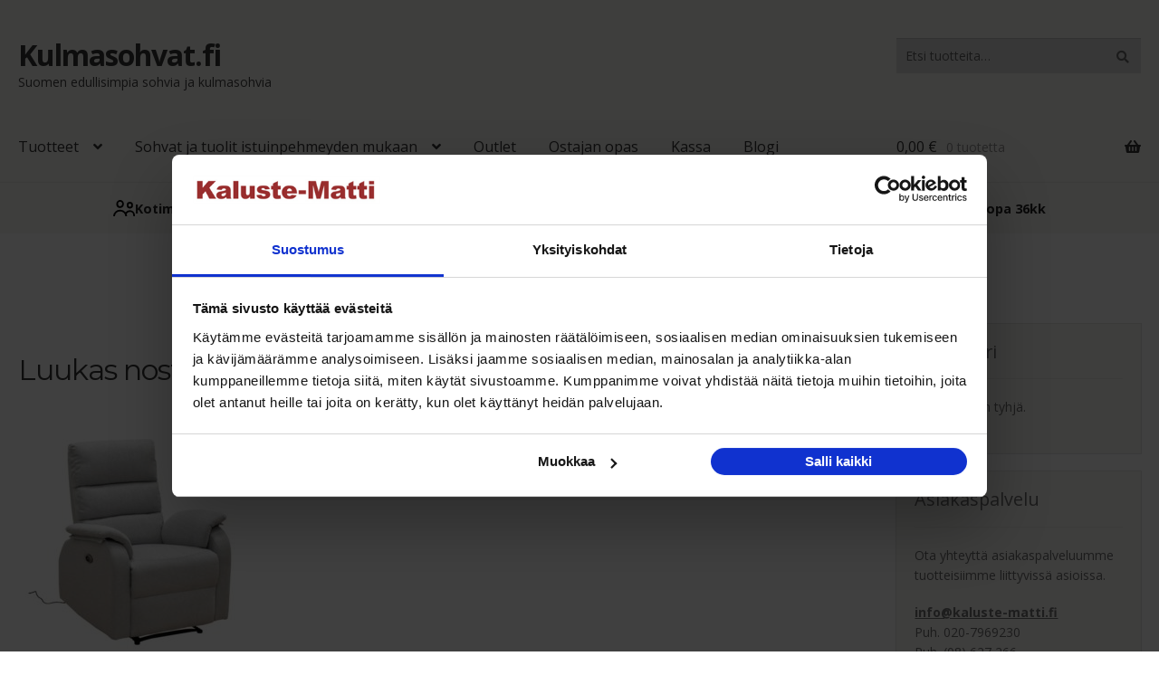

--- FILE ---
content_type: text/html; charset=UTF-8
request_url: https://kulmasohvat.fi/luukas-nostoavusteinen-recliner-mekanismituoli/
body_size: 19506
content:
<!doctype html>
<html dir="ltr" lang="fi" prefix="og: https://ogp.me/ns#">
<head>
<meta charset="UTF-8">
<meta name="viewport" content="width=device-width, initial-scale=1, maximum-scale=2.0">
<link rel="profile" href="https://gmpg.org/xfn/11">
<link rel="pingback" href="https://kulmasohvat.fi/xmlrpc.php">

<title>Luukas nostoavusteinen recliner-mekanismituoli | Kulmasohvat.fi</title>

		<!-- All in One SEO 4.9.3 - aioseo.com -->
	<meta name="robots" content="max-image-preview:large" />
	<meta name="author" content="kalustematti"/>
	<link rel="canonical" href="https://kulmasohvat.fi/luukas-nostoavusteinen-recliner-mekanismituoli/" />
	<meta name="generator" content="All in One SEO (AIOSEO) 4.9.3" />
		<meta property="og:locale" content="fi_FI" />
		<meta property="og:site_name" content="Kulmasohvat.fi | Suomen edullisimpia sohvia ja kulmasohvia" />
		<meta property="og:type" content="article" />
		<meta property="og:title" content="Luukas nostoavusteinen recliner-mekanismituoli | Kulmasohvat.fi" />
		<meta property="og:url" content="https://kulmasohvat.fi/luukas-nostoavusteinen-recliner-mekanismituoli/" />
		<meta property="article:published_time" content="2020-01-31T07:51:38+00:00" />
		<meta property="article:modified_time" content="2020-01-31T07:51:38+00:00" />
		<meta name="twitter:card" content="summary" />
		<meta name="twitter:title" content="Luukas nostoavusteinen recliner-mekanismituoli | Kulmasohvat.fi" />
		<script type="application/ld+json" class="aioseo-schema">
			{"@context":"https:\/\/schema.org","@graph":[{"@type":"BreadcrumbList","@id":"https:\/\/kulmasohvat.fi\/luukas-nostoavusteinen-recliner-mekanismituoli\/#breadcrumblist","itemListElement":[{"@type":"ListItem","@id":"https:\/\/kulmasohvat.fi#listItem","position":1,"name":"Home","item":"https:\/\/kulmasohvat.fi","nextItem":{"@type":"ListItem","@id":"https:\/\/kulmasohvat.fi\/luukas-nostoavusteinen-recliner-mekanismituoli\/#listItem","name":"Luukas nostoavusteinen recliner-mekanismituoli"}},{"@type":"ListItem","@id":"https:\/\/kulmasohvat.fi\/luukas-nostoavusteinen-recliner-mekanismituoli\/#listItem","position":2,"name":"Luukas nostoavusteinen recliner-mekanismituoli","previousItem":{"@type":"ListItem","@id":"https:\/\/kulmasohvat.fi#listItem","name":"Home"}}]},{"@type":"ItemPage","@id":"https:\/\/kulmasohvat.fi\/luukas-nostoavusteinen-recliner-mekanismituoli\/#itempage","url":"https:\/\/kulmasohvat.fi\/luukas-nostoavusteinen-recliner-mekanismituoli\/","name":"Luukas nostoavusteinen recliner-mekanismituoli | Kulmasohvat.fi","inLanguage":"fi","isPartOf":{"@id":"https:\/\/kulmasohvat.fi\/#website"},"breadcrumb":{"@id":"https:\/\/kulmasohvat.fi\/luukas-nostoavusteinen-recliner-mekanismituoli\/#breadcrumblist"},"author":{"@id":"https:\/\/kulmasohvat.fi\/author\/kalustematti\/#author"},"creator":{"@id":"https:\/\/kulmasohvat.fi\/author\/kalustematti\/#author"},"datePublished":"2020-01-31T09:51:38+02:00","dateModified":"2020-01-31T09:51:38+02:00"},{"@type":"Organization","@id":"https:\/\/kulmasohvat.fi\/#organization","name":"Kulmasohvat.fi","description":"Suomen edullisimpia sohvia ja kulmasohvia","url":"https:\/\/kulmasohvat.fi\/"},{"@type":"Person","@id":"https:\/\/kulmasohvat.fi\/author\/kalustematti\/#author","url":"https:\/\/kulmasohvat.fi\/author\/kalustematti\/","name":"kalustematti"},{"@type":"WebSite","@id":"https:\/\/kulmasohvat.fi\/#website","url":"https:\/\/kulmasohvat.fi\/","name":"Kulmasohvat.fi","description":"Suomen edullisimpia sohvia ja kulmasohvia","inLanguage":"fi","publisher":{"@id":"https:\/\/kulmasohvat.fi\/#organization"}}]}
		</script>
		<!-- All in One SEO -->


<!-- Google Tag Manager for WordPress by gtm4wp.com -->
<script data-cfasync="false" data-pagespeed-no-defer>
	var gtm4wp_datalayer_name = "dataLayer";
	var dataLayer = dataLayer || [];
	const gtm4wp_use_sku_instead = 0;
	const gtm4wp_currency = 'EUR';
	const gtm4wp_product_per_impression = 0;
	const gtm4wp_clear_ecommerce = false;
	const gtm4wp_datalayer_max_timeout = 2000;
</script>
<!-- End Google Tag Manager for WordPress by gtm4wp.com --><link rel='dns-prefetch' href='//fonts.googleapis.com' />
<link rel="alternate" type="application/rss+xml" title="Kulmasohvat.fi &raquo; syöte" href="https://kulmasohvat.fi/feed/" />
<link rel="alternate" type="application/rss+xml" title="Kulmasohvat.fi &raquo; kommenttien syöte" href="https://kulmasohvat.fi/comments/feed/" />
<link rel="alternate" type="application/rss+xml" title="Kulmasohvat.fi &raquo; Luukas nostoavusteinen recliner-mekanismituoli kommenttien syöte" href="https://kulmasohvat.fi/feed/?attachment_id=5986" />
<link rel="alternate" title="oEmbed (JSON)" type="application/json+oembed" href="https://kulmasohvat.fi/wp-json/oembed/1.0/embed?url=https%3A%2F%2Fkulmasohvat.fi%2Fluukas-nostoavusteinen-recliner-mekanismituoli%2F" />
<link rel="alternate" title="oEmbed (XML)" type="text/xml+oembed" href="https://kulmasohvat.fi/wp-json/oembed/1.0/embed?url=https%3A%2F%2Fkulmasohvat.fi%2Fluukas-nostoavusteinen-recliner-mekanismituoli%2F&#038;format=xml" />
<style id='wp-img-auto-sizes-contain-inline-css'>
img:is([sizes=auto i],[sizes^="auto," i]){contain-intrinsic-size:3000px 1500px}
/*# sourceURL=wp-img-auto-sizes-contain-inline-css */
</style>
<style id='wp-emoji-styles-inline-css'>

	img.wp-smiley, img.emoji {
		display: inline !important;
		border: none !important;
		box-shadow: none !important;
		height: 1em !important;
		width: 1em !important;
		margin: 0 0.07em !important;
		vertical-align: -0.1em !important;
		background: none !important;
		padding: 0 !important;
	}
/*# sourceURL=wp-emoji-styles-inline-css */
</style>
<style id='wp-block-library-inline-css'>
:root{--wp-block-synced-color:#7a00df;--wp-block-synced-color--rgb:122,0,223;--wp-bound-block-color:var(--wp-block-synced-color);--wp-editor-canvas-background:#ddd;--wp-admin-theme-color:#007cba;--wp-admin-theme-color--rgb:0,124,186;--wp-admin-theme-color-darker-10:#006ba1;--wp-admin-theme-color-darker-10--rgb:0,107,160.5;--wp-admin-theme-color-darker-20:#005a87;--wp-admin-theme-color-darker-20--rgb:0,90,135;--wp-admin-border-width-focus:2px}@media (min-resolution:192dpi){:root{--wp-admin-border-width-focus:1.5px}}.wp-element-button{cursor:pointer}:root .has-very-light-gray-background-color{background-color:#eee}:root .has-very-dark-gray-background-color{background-color:#313131}:root .has-very-light-gray-color{color:#eee}:root .has-very-dark-gray-color{color:#313131}:root .has-vivid-green-cyan-to-vivid-cyan-blue-gradient-background{background:linear-gradient(135deg,#00d084,#0693e3)}:root .has-purple-crush-gradient-background{background:linear-gradient(135deg,#34e2e4,#4721fb 50%,#ab1dfe)}:root .has-hazy-dawn-gradient-background{background:linear-gradient(135deg,#faaca8,#dad0ec)}:root .has-subdued-olive-gradient-background{background:linear-gradient(135deg,#fafae1,#67a671)}:root .has-atomic-cream-gradient-background{background:linear-gradient(135deg,#fdd79a,#004a59)}:root .has-nightshade-gradient-background{background:linear-gradient(135deg,#330968,#31cdcf)}:root .has-midnight-gradient-background{background:linear-gradient(135deg,#020381,#2874fc)}:root{--wp--preset--font-size--normal:16px;--wp--preset--font-size--huge:42px}.has-regular-font-size{font-size:1em}.has-larger-font-size{font-size:2.625em}.has-normal-font-size{font-size:var(--wp--preset--font-size--normal)}.has-huge-font-size{font-size:var(--wp--preset--font-size--huge)}.has-text-align-center{text-align:center}.has-text-align-left{text-align:left}.has-text-align-right{text-align:right}.has-fit-text{white-space:nowrap!important}#end-resizable-editor-section{display:none}.aligncenter{clear:both}.items-justified-left{justify-content:flex-start}.items-justified-center{justify-content:center}.items-justified-right{justify-content:flex-end}.items-justified-space-between{justify-content:space-between}.screen-reader-text{border:0;clip-path:inset(50%);height:1px;margin:-1px;overflow:hidden;padding:0;position:absolute;width:1px;word-wrap:normal!important}.screen-reader-text:focus{background-color:#ddd;clip-path:none;color:#444;display:block;font-size:1em;height:auto;left:5px;line-height:normal;padding:15px 23px 14px;text-decoration:none;top:5px;width:auto;z-index:100000}html :where(.has-border-color){border-style:solid}html :where([style*=border-top-color]){border-top-style:solid}html :where([style*=border-right-color]){border-right-style:solid}html :where([style*=border-bottom-color]){border-bottom-style:solid}html :where([style*=border-left-color]){border-left-style:solid}html :where([style*=border-width]){border-style:solid}html :where([style*=border-top-width]){border-top-style:solid}html :where([style*=border-right-width]){border-right-style:solid}html :where([style*=border-bottom-width]){border-bottom-style:solid}html :where([style*=border-left-width]){border-left-style:solid}html :where(img[class*=wp-image-]){height:auto;max-width:100%}:where(figure){margin:0 0 1em}html :where(.is-position-sticky){--wp-admin--admin-bar--position-offset:var(--wp-admin--admin-bar--height,0px)}@media screen and (max-width:600px){html :where(.is-position-sticky){--wp-admin--admin-bar--position-offset:0px}}

/*# sourceURL=wp-block-library-inline-css */
</style><link rel='stylesheet' id='wc-blocks-style-css' href='https://kulmasohvat.fi/wp-content/plugins/woocommerce/assets/client/blocks/wc-blocks.css?ver=wc-10.4.3' media='all' />
<style id='global-styles-inline-css'>
:root{--wp--preset--aspect-ratio--square: 1;--wp--preset--aspect-ratio--4-3: 4/3;--wp--preset--aspect-ratio--3-4: 3/4;--wp--preset--aspect-ratio--3-2: 3/2;--wp--preset--aspect-ratio--2-3: 2/3;--wp--preset--aspect-ratio--16-9: 16/9;--wp--preset--aspect-ratio--9-16: 9/16;--wp--preset--color--black: #000000;--wp--preset--color--cyan-bluish-gray: #abb8c3;--wp--preset--color--white: #ffffff;--wp--preset--color--pale-pink: #f78da7;--wp--preset--color--vivid-red: #cf2e2e;--wp--preset--color--luminous-vivid-orange: #ff6900;--wp--preset--color--luminous-vivid-amber: #fcb900;--wp--preset--color--light-green-cyan: #7bdcb5;--wp--preset--color--vivid-green-cyan: #00d084;--wp--preset--color--pale-cyan-blue: #8ed1fc;--wp--preset--color--vivid-cyan-blue: #0693e3;--wp--preset--color--vivid-purple: #9b51e0;--wp--preset--gradient--vivid-cyan-blue-to-vivid-purple: linear-gradient(135deg,rgb(6,147,227) 0%,rgb(155,81,224) 100%);--wp--preset--gradient--light-green-cyan-to-vivid-green-cyan: linear-gradient(135deg,rgb(122,220,180) 0%,rgb(0,208,130) 100%);--wp--preset--gradient--luminous-vivid-amber-to-luminous-vivid-orange: linear-gradient(135deg,rgb(252,185,0) 0%,rgb(255,105,0) 100%);--wp--preset--gradient--luminous-vivid-orange-to-vivid-red: linear-gradient(135deg,rgb(255,105,0) 0%,rgb(207,46,46) 100%);--wp--preset--gradient--very-light-gray-to-cyan-bluish-gray: linear-gradient(135deg,rgb(238,238,238) 0%,rgb(169,184,195) 100%);--wp--preset--gradient--cool-to-warm-spectrum: linear-gradient(135deg,rgb(74,234,220) 0%,rgb(151,120,209) 20%,rgb(207,42,186) 40%,rgb(238,44,130) 60%,rgb(251,105,98) 80%,rgb(254,248,76) 100%);--wp--preset--gradient--blush-light-purple: linear-gradient(135deg,rgb(255,206,236) 0%,rgb(152,150,240) 100%);--wp--preset--gradient--blush-bordeaux: linear-gradient(135deg,rgb(254,205,165) 0%,rgb(254,45,45) 50%,rgb(107,0,62) 100%);--wp--preset--gradient--luminous-dusk: linear-gradient(135deg,rgb(255,203,112) 0%,rgb(199,81,192) 50%,rgb(65,88,208) 100%);--wp--preset--gradient--pale-ocean: linear-gradient(135deg,rgb(255,245,203) 0%,rgb(182,227,212) 50%,rgb(51,167,181) 100%);--wp--preset--gradient--electric-grass: linear-gradient(135deg,rgb(202,248,128) 0%,rgb(113,206,126) 100%);--wp--preset--gradient--midnight: linear-gradient(135deg,rgb(2,3,129) 0%,rgb(40,116,252) 100%);--wp--preset--font-size--small: 14px;--wp--preset--font-size--medium: 23px;--wp--preset--font-size--large: 26px;--wp--preset--font-size--x-large: 42px;--wp--preset--font-size--normal: 16px;--wp--preset--font-size--huge: 37px;--wp--preset--spacing--20: 0.44rem;--wp--preset--spacing--30: 0.67rem;--wp--preset--spacing--40: 1rem;--wp--preset--spacing--50: 1.5rem;--wp--preset--spacing--60: 2.25rem;--wp--preset--spacing--70: 3.38rem;--wp--preset--spacing--80: 5.06rem;--wp--preset--shadow--natural: 6px 6px 9px rgba(0, 0, 0, 0.2);--wp--preset--shadow--deep: 12px 12px 50px rgba(0, 0, 0, 0.4);--wp--preset--shadow--sharp: 6px 6px 0px rgba(0, 0, 0, 0.2);--wp--preset--shadow--outlined: 6px 6px 0px -3px rgb(255, 255, 255), 6px 6px rgb(0, 0, 0);--wp--preset--shadow--crisp: 6px 6px 0px rgb(0, 0, 0);}:root :where(.is-layout-flow) > :first-child{margin-block-start: 0;}:root :where(.is-layout-flow) > :last-child{margin-block-end: 0;}:root :where(.is-layout-flow) > *{margin-block-start: 24px;margin-block-end: 0;}:root :where(.is-layout-constrained) > :first-child{margin-block-start: 0;}:root :where(.is-layout-constrained) > :last-child{margin-block-end: 0;}:root :where(.is-layout-constrained) > *{margin-block-start: 24px;margin-block-end: 0;}:root :where(.is-layout-flex){gap: 24px;}:root :where(.is-layout-grid){gap: 24px;}body .is-layout-flex{display: flex;}.is-layout-flex{flex-wrap: wrap;align-items: center;}.is-layout-flex > :is(*, div){margin: 0;}body .is-layout-grid{display: grid;}.is-layout-grid > :is(*, div){margin: 0;}.has-black-color{color: var(--wp--preset--color--black) !important;}.has-cyan-bluish-gray-color{color: var(--wp--preset--color--cyan-bluish-gray) !important;}.has-white-color{color: var(--wp--preset--color--white) !important;}.has-pale-pink-color{color: var(--wp--preset--color--pale-pink) !important;}.has-vivid-red-color{color: var(--wp--preset--color--vivid-red) !important;}.has-luminous-vivid-orange-color{color: var(--wp--preset--color--luminous-vivid-orange) !important;}.has-luminous-vivid-amber-color{color: var(--wp--preset--color--luminous-vivid-amber) !important;}.has-light-green-cyan-color{color: var(--wp--preset--color--light-green-cyan) !important;}.has-vivid-green-cyan-color{color: var(--wp--preset--color--vivid-green-cyan) !important;}.has-pale-cyan-blue-color{color: var(--wp--preset--color--pale-cyan-blue) !important;}.has-vivid-cyan-blue-color{color: var(--wp--preset--color--vivid-cyan-blue) !important;}.has-vivid-purple-color{color: var(--wp--preset--color--vivid-purple) !important;}.has-black-background-color{background-color: var(--wp--preset--color--black) !important;}.has-cyan-bluish-gray-background-color{background-color: var(--wp--preset--color--cyan-bluish-gray) !important;}.has-white-background-color{background-color: var(--wp--preset--color--white) !important;}.has-pale-pink-background-color{background-color: var(--wp--preset--color--pale-pink) !important;}.has-vivid-red-background-color{background-color: var(--wp--preset--color--vivid-red) !important;}.has-luminous-vivid-orange-background-color{background-color: var(--wp--preset--color--luminous-vivid-orange) !important;}.has-luminous-vivid-amber-background-color{background-color: var(--wp--preset--color--luminous-vivid-amber) !important;}.has-light-green-cyan-background-color{background-color: var(--wp--preset--color--light-green-cyan) !important;}.has-vivid-green-cyan-background-color{background-color: var(--wp--preset--color--vivid-green-cyan) !important;}.has-pale-cyan-blue-background-color{background-color: var(--wp--preset--color--pale-cyan-blue) !important;}.has-vivid-cyan-blue-background-color{background-color: var(--wp--preset--color--vivid-cyan-blue) !important;}.has-vivid-purple-background-color{background-color: var(--wp--preset--color--vivid-purple) !important;}.has-black-border-color{border-color: var(--wp--preset--color--black) !important;}.has-cyan-bluish-gray-border-color{border-color: var(--wp--preset--color--cyan-bluish-gray) !important;}.has-white-border-color{border-color: var(--wp--preset--color--white) !important;}.has-pale-pink-border-color{border-color: var(--wp--preset--color--pale-pink) !important;}.has-vivid-red-border-color{border-color: var(--wp--preset--color--vivid-red) !important;}.has-luminous-vivid-orange-border-color{border-color: var(--wp--preset--color--luminous-vivid-orange) !important;}.has-luminous-vivid-amber-border-color{border-color: var(--wp--preset--color--luminous-vivid-amber) !important;}.has-light-green-cyan-border-color{border-color: var(--wp--preset--color--light-green-cyan) !important;}.has-vivid-green-cyan-border-color{border-color: var(--wp--preset--color--vivid-green-cyan) !important;}.has-pale-cyan-blue-border-color{border-color: var(--wp--preset--color--pale-cyan-blue) !important;}.has-vivid-cyan-blue-border-color{border-color: var(--wp--preset--color--vivid-cyan-blue) !important;}.has-vivid-purple-border-color{border-color: var(--wp--preset--color--vivid-purple) !important;}.has-vivid-cyan-blue-to-vivid-purple-gradient-background{background: var(--wp--preset--gradient--vivid-cyan-blue-to-vivid-purple) !important;}.has-light-green-cyan-to-vivid-green-cyan-gradient-background{background: var(--wp--preset--gradient--light-green-cyan-to-vivid-green-cyan) !important;}.has-luminous-vivid-amber-to-luminous-vivid-orange-gradient-background{background: var(--wp--preset--gradient--luminous-vivid-amber-to-luminous-vivid-orange) !important;}.has-luminous-vivid-orange-to-vivid-red-gradient-background{background: var(--wp--preset--gradient--luminous-vivid-orange-to-vivid-red) !important;}.has-very-light-gray-to-cyan-bluish-gray-gradient-background{background: var(--wp--preset--gradient--very-light-gray-to-cyan-bluish-gray) !important;}.has-cool-to-warm-spectrum-gradient-background{background: var(--wp--preset--gradient--cool-to-warm-spectrum) !important;}.has-blush-light-purple-gradient-background{background: var(--wp--preset--gradient--blush-light-purple) !important;}.has-blush-bordeaux-gradient-background{background: var(--wp--preset--gradient--blush-bordeaux) !important;}.has-luminous-dusk-gradient-background{background: var(--wp--preset--gradient--luminous-dusk) !important;}.has-pale-ocean-gradient-background{background: var(--wp--preset--gradient--pale-ocean) !important;}.has-electric-grass-gradient-background{background: var(--wp--preset--gradient--electric-grass) !important;}.has-midnight-gradient-background{background: var(--wp--preset--gradient--midnight) !important;}.has-small-font-size{font-size: var(--wp--preset--font-size--small) !important;}.has-medium-font-size{font-size: var(--wp--preset--font-size--medium) !important;}.has-large-font-size{font-size: var(--wp--preset--font-size--large) !important;}.has-x-large-font-size{font-size: var(--wp--preset--font-size--x-large) !important;}
/*# sourceURL=global-styles-inline-css */
</style>

<style id='classic-theme-styles-inline-css'>
/*! This file is auto-generated */
.wp-block-button__link{color:#fff;background-color:#32373c;border-radius:9999px;box-shadow:none;text-decoration:none;padding:calc(.667em + 2px) calc(1.333em + 2px);font-size:1.125em}.wp-block-file__button{background:#32373c;color:#fff;text-decoration:none}
/*# sourceURL=/wp-includes/css/classic-themes.min.css */
</style>
<link rel='stylesheet' id='storefront-gutenberg-blocks-css' href='https://kulmasohvat.fi/wp-content/themes/storefront/assets/css/base/gutenberg-blocks.css?ver=4.6.2' media='all' />
<style id='storefront-gutenberg-blocks-inline-css'>

				.wp-block-button__link:not(.has-text-color) {
					color: #333333;
				}

				.wp-block-button__link:not(.has-text-color):hover,
				.wp-block-button__link:not(.has-text-color):focus,
				.wp-block-button__link:not(.has-text-color):active {
					color: #333333;
				}

				.wp-block-button__link:not(.has-background) {
					background-color: #eeeeee;
				}

				.wp-block-button__link:not(.has-background):hover,
				.wp-block-button__link:not(.has-background):focus,
				.wp-block-button__link:not(.has-background):active {
					border-color: #d5d5d5;
					background-color: #d5d5d5;
				}

				.wc-block-grid__products .wc-block-grid__product .wp-block-button__link {
					background-color: #eeeeee;
					border-color: #eeeeee;
					color: #333333;
				}

				.wp-block-quote footer,
				.wp-block-quote cite,
				.wp-block-quote__citation {
					color: #6d6d6d;
				}

				.wp-block-pullquote cite,
				.wp-block-pullquote footer,
				.wp-block-pullquote__citation {
					color: #6d6d6d;
				}

				.wp-block-image figcaption {
					color: #6d6d6d;
				}

				.wp-block-separator.is-style-dots::before {
					color: #333333;
				}

				.wp-block-file a.wp-block-file__button {
					color: #333333;
					background-color: #eeeeee;
					border-color: #eeeeee;
				}

				.wp-block-file a.wp-block-file__button:hover,
				.wp-block-file a.wp-block-file__button:focus,
				.wp-block-file a.wp-block-file__button:active {
					color: #333333;
					background-color: #d5d5d5;
				}

				.wp-block-code,
				.wp-block-preformatted pre {
					color: #6d6d6d;
				}

				.wp-block-table:not( .has-background ):not( .is-style-stripes ) tbody tr:nth-child(2n) td {
					background-color: #fdfdfd;
				}

				.wp-block-cover .wp-block-cover__inner-container h1:not(.has-text-color),
				.wp-block-cover .wp-block-cover__inner-container h2:not(.has-text-color),
				.wp-block-cover .wp-block-cover__inner-container h3:not(.has-text-color),
				.wp-block-cover .wp-block-cover__inner-container h4:not(.has-text-color),
				.wp-block-cover .wp-block-cover__inner-container h5:not(.has-text-color),
				.wp-block-cover .wp-block-cover__inner-container h6:not(.has-text-color) {
					color: #000000;
				}

				div.wc-block-components-price-slider__range-input-progress,
				.rtl .wc-block-components-price-slider__range-input-progress {
					--range-color: #7f54b3;
				}

				/* Target only IE11 */
				@media all and (-ms-high-contrast: none), (-ms-high-contrast: active) {
					.wc-block-components-price-slider__range-input-progress {
						background: #7f54b3;
					}
				}

				.wc-block-components-button:not(.is-link) {
					background-color: #333333;
					color: #ffffff;
				}

				.wc-block-components-button:not(.is-link):hover,
				.wc-block-components-button:not(.is-link):focus,
				.wc-block-components-button:not(.is-link):active {
					background-color: #1a1a1a;
					color: #ffffff;
				}

				.wc-block-components-button:not(.is-link):disabled {
					background-color: #333333;
					color: #ffffff;
				}

				.wc-block-cart__submit-container {
					background-color: #ffffff;
				}

				.wc-block-cart__submit-container::before {
					color: rgba(220,220,220,0.5);
				}

				.wc-block-components-order-summary-item__quantity {
					background-color: #ffffff;
					border-color: #6d6d6d;
					box-shadow: 0 0 0 2px #ffffff;
					color: #6d6d6d;
				}
			
/*# sourceURL=storefront-gutenberg-blocks-inline-css */
</style>
<link rel='stylesheet' id='titan-adminbar-styles-css' href='https://kulmasohvat.fi/wp-content/plugins/anti-spam/assets/css/admin-bar.css?ver=7.4.0' media='all' />
<link rel='stylesheet' id='contact-form-7-css' href='https://kulmasohvat.fi/wp-content/plugins/contact-form-7/includes/css/styles.css?ver=6.1.4' media='all' />
<style id='woocommerce-inline-inline-css'>
.woocommerce form .form-row .required { visibility: visible; }
/*# sourceURL=woocommerce-inline-inline-css */
</style>
<link rel='stylesheet' id='wooslider-flexslider-css' href='https://kulmasohvat.fi/wp-content/plugins/wooslider/assets/css/flexslider.css?ver=2.0.1' media='all' />
<link rel='stylesheet' id='wooslider-common-css' href='https://kulmasohvat.fi/wp-content/plugins/wooslider/assets/css/style.css?ver=2.0.1' media='all' />
<link rel='stylesheet' id='wc-price-history-frontend-css' href='https://kulmasohvat.fi/wp-content/plugins/wc-price-history/assets/css/frontend.css?ver=1.7' media='all' />
<link rel='stylesheet' id='storefront-style-css' href='https://kulmasohvat.fi/wp-content/themes/storefront/style.css?ver=4.6.2' media='all' />
<style id='storefront-style-inline-css'>

			.main-navigation ul li a,
			.site-title a,
			ul.menu li a,
			.site-branding h1 a,
			button.menu-toggle,
			button.menu-toggle:hover,
			.handheld-navigation .dropdown-toggle {
				color: #333333;
			}

			button.menu-toggle,
			button.menu-toggle:hover {
				border-color: #333333;
			}

			.main-navigation ul li a:hover,
			.main-navigation ul li:hover > a,
			.site-title a:hover,
			.site-header ul.menu li.current-menu-item > a {
				color: #747474;
			}

			table:not( .has-background ) th {
				background-color: #f8f8f8;
			}

			table:not( .has-background ) tbody td {
				background-color: #fdfdfd;
			}

			table:not( .has-background ) tbody tr:nth-child(2n) td,
			fieldset,
			fieldset legend {
				background-color: #fbfbfb;
			}

			.site-header,
			.secondary-navigation ul ul,
			.main-navigation ul.menu > li.menu-item-has-children:after,
			.secondary-navigation ul.menu ul,
			.storefront-handheld-footer-bar,
			.storefront-handheld-footer-bar ul li > a,
			.storefront-handheld-footer-bar ul li.search .site-search,
			button.menu-toggle,
			button.menu-toggle:hover {
				background-color: #f8f6f4;
			}

			p.site-description,
			.site-header,
			.storefront-handheld-footer-bar {
				color: #404040;
			}

			button.menu-toggle:after,
			button.menu-toggle:before,
			button.menu-toggle span:before {
				background-color: #333333;
			}

			h1, h2, h3, h4, h5, h6, .wc-block-grid__product-title {
				color: #333333;
			}

			.widget h1 {
				border-bottom-color: #333333;
			}

			body,
			.secondary-navigation a {
				color: #6d6d6d;
			}

			.widget-area .widget a,
			.hentry .entry-header .posted-on a,
			.hentry .entry-header .post-author a,
			.hentry .entry-header .post-comments a,
			.hentry .entry-header .byline a {
				color: #727272;
			}

			a {
				color: #7f54b3;
			}

			a:focus,
			button:focus,
			.button.alt:focus,
			input:focus,
			textarea:focus,
			input[type="button"]:focus,
			input[type="reset"]:focus,
			input[type="submit"]:focus,
			input[type="email"]:focus,
			input[type="tel"]:focus,
			input[type="url"]:focus,
			input[type="password"]:focus,
			input[type="search"]:focus {
				outline-color: #7f54b3;
			}

			button, input[type="button"], input[type="reset"], input[type="submit"], .button, .widget a.button {
				background-color: #eeeeee;
				border-color: #eeeeee;
				color: #333333;
			}

			button:hover, input[type="button"]:hover, input[type="reset"]:hover, input[type="submit"]:hover, .button:hover, .widget a.button:hover {
				background-color: #d5d5d5;
				border-color: #d5d5d5;
				color: #333333;
			}

			button.alt, input[type="button"].alt, input[type="reset"].alt, input[type="submit"].alt, .button.alt, .widget-area .widget a.button.alt {
				background-color: #333333;
				border-color: #333333;
				color: #ffffff;
			}

			button.alt:hover, input[type="button"].alt:hover, input[type="reset"].alt:hover, input[type="submit"].alt:hover, .button.alt:hover, .widget-area .widget a.button.alt:hover {
				background-color: #1a1a1a;
				border-color: #1a1a1a;
				color: #ffffff;
			}

			.pagination .page-numbers li .page-numbers.current {
				background-color: #e6e6e6;
				color: #636363;
			}

			#comments .comment-list .comment-content .comment-text {
				background-color: #f8f8f8;
			}

			.site-footer {
				background-color: #f0f0f0;
				color: #6d6d6d;
			}

			.site-footer a:not(.button):not(.components-button) {
				color: #333333;
			}

			.site-footer .storefront-handheld-footer-bar a:not(.button):not(.components-button) {
				color: #333333;
			}

			.site-footer h1, .site-footer h2, .site-footer h3, .site-footer h4, .site-footer h5, .site-footer h6, .site-footer .widget .widget-title, .site-footer .widget .widgettitle {
				color: #333333;
			}

			.page-template-template-homepage.has-post-thumbnail .type-page.has-post-thumbnail .entry-title {
				color: #000000;
			}

			.page-template-template-homepage.has-post-thumbnail .type-page.has-post-thumbnail .entry-content {
				color: #000000;
			}

			@media screen and ( min-width: 768px ) {
				.secondary-navigation ul.menu a:hover {
					color: #595959;
				}

				.secondary-navigation ul.menu a {
					color: #404040;
				}

				.main-navigation ul.menu ul.sub-menu,
				.main-navigation ul.nav-menu ul.children {
					background-color: #e9e7e5;
				}

				.site-header {
					border-bottom-color: #e9e7e5;
				}
			}
/*# sourceURL=storefront-style-inline-css */
</style>
<link rel='stylesheet' id='storefront-icons-css' href='https://kulmasohvat.fi/wp-content/themes/storefront/assets/css/base/icons.css?ver=4.6.2' media='all' />
<link rel='stylesheet' id='storefront-fonts-css' href='https://fonts.googleapis.com/css?family=Source+Sans+Pro%3A400%2C300%2C300italic%2C400italic%2C600%2C700%2C900&#038;subset=latin%2Clatin-ext&#038;ver=4.6.2' media='all' />
<link rel='stylesheet' id='pwb-styles-frontend-css' href='https://kulmasohvat.fi/wp-content/plugins/perfect-woocommerce-brands/build/frontend/css/style.css?ver=3.6.8' media='all' />
<link rel='stylesheet' id='storefront-woocommerce-style-css' href='https://kulmasohvat.fi/wp-content/themes/storefront/assets/css/woocommerce/woocommerce.css?ver=4.6.2' media='all' />
<style id='storefront-woocommerce-style-inline-css'>
@font-face {
				font-family: star;
				src: url(https://kulmasohvat.fi/wp-content/plugins/woocommerce/assets/fonts/star.eot);
				src:
					url(https://kulmasohvat.fi/wp-content/plugins/woocommerce/assets/fonts/star.eot?#iefix) format("embedded-opentype"),
					url(https://kulmasohvat.fi/wp-content/plugins/woocommerce/assets/fonts/star.woff) format("woff"),
					url(https://kulmasohvat.fi/wp-content/plugins/woocommerce/assets/fonts/star.ttf) format("truetype"),
					url(https://kulmasohvat.fi/wp-content/plugins/woocommerce/assets/fonts/star.svg#star) format("svg");
				font-weight: 400;
				font-style: normal;
			}
			@font-face {
				font-family: WooCommerce;
				src: url(https://kulmasohvat.fi/wp-content/plugins/woocommerce/assets/fonts/WooCommerce.eot);
				src:
					url(https://kulmasohvat.fi/wp-content/plugins/woocommerce/assets/fonts/WooCommerce.eot?#iefix) format("embedded-opentype"),
					url(https://kulmasohvat.fi/wp-content/plugins/woocommerce/assets/fonts/WooCommerce.woff) format("woff"),
					url(https://kulmasohvat.fi/wp-content/plugins/woocommerce/assets/fonts/WooCommerce.ttf) format("truetype"),
					url(https://kulmasohvat.fi/wp-content/plugins/woocommerce/assets/fonts/WooCommerce.svg#WooCommerce) format("svg");
				font-weight: 400;
				font-style: normal;
			}

			a.cart-contents,
			.site-header-cart .widget_shopping_cart a {
				color: #333333;
			}

			a.cart-contents:hover,
			.site-header-cart .widget_shopping_cart a:hover,
			.site-header-cart:hover > li > a {
				color: #747474;
			}

			table.cart td.product-remove,
			table.cart td.actions {
				border-top-color: #ffffff;
			}

			.storefront-handheld-footer-bar ul li.cart .count {
				background-color: #333333;
				color: #f8f6f4;
				border-color: #f8f6f4;
			}

			.woocommerce-tabs ul.tabs li.active a,
			ul.products li.product .price,
			.onsale,
			.wc-block-grid__product-onsale,
			.widget_search form:before,
			.widget_product_search form:before {
				color: #6d6d6d;
			}

			.woocommerce-breadcrumb a,
			a.woocommerce-review-link,
			.product_meta a {
				color: #727272;
			}

			.wc-block-grid__product-onsale,
			.onsale {
				border-color: #6d6d6d;
			}

			.star-rating span:before,
			.quantity .plus, .quantity .minus,
			p.stars a:hover:after,
			p.stars a:after,
			.star-rating span:before,
			#payment .payment_methods li input[type=radio]:first-child:checked+label:before {
				color: #7f54b3;
			}

			.widget_price_filter .ui-slider .ui-slider-range,
			.widget_price_filter .ui-slider .ui-slider-handle {
				background-color: #7f54b3;
			}

			.order_details {
				background-color: #f8f8f8;
			}

			.order_details > li {
				border-bottom: 1px dotted #e3e3e3;
			}

			.order_details:before,
			.order_details:after {
				background: -webkit-linear-gradient(transparent 0,transparent 0),-webkit-linear-gradient(135deg,#f8f8f8 33.33%,transparent 33.33%),-webkit-linear-gradient(45deg,#f8f8f8 33.33%,transparent 33.33%)
			}

			#order_review {
				background-color: #ffffff;
			}

			#payment .payment_methods > li .payment_box,
			#payment .place-order {
				background-color: #fafafa;
			}

			#payment .payment_methods > li:not(.woocommerce-notice) {
				background-color: #f5f5f5;
			}

			#payment .payment_methods > li:not(.woocommerce-notice):hover {
				background-color: #f0f0f0;
			}

			.woocommerce-pagination .page-numbers li .page-numbers.current {
				background-color: #e6e6e6;
				color: #636363;
			}

			.wc-block-grid__product-onsale,
			.onsale,
			.woocommerce-pagination .page-numbers li .page-numbers:not(.current) {
				color: #6d6d6d;
			}

			p.stars a:before,
			p.stars a:hover~a:before,
			p.stars.selected a.active~a:before {
				color: #6d6d6d;
			}

			p.stars.selected a.active:before,
			p.stars:hover a:before,
			p.stars.selected a:not(.active):before,
			p.stars.selected a.active:before {
				color: #7f54b3;
			}

			.single-product div.product .woocommerce-product-gallery .woocommerce-product-gallery__trigger {
				background-color: #eeeeee;
				color: #333333;
			}

			.single-product div.product .woocommerce-product-gallery .woocommerce-product-gallery__trigger:hover {
				background-color: #d5d5d5;
				border-color: #d5d5d5;
				color: #333333;
			}

			.button.added_to_cart:focus,
			.button.wc-forward:focus {
				outline-color: #7f54b3;
			}

			.added_to_cart,
			.site-header-cart .widget_shopping_cart a.button,
			.wc-block-grid__products .wc-block-grid__product .wp-block-button__link {
				background-color: #eeeeee;
				border-color: #eeeeee;
				color: #333333;
			}

			.added_to_cart:hover,
			.site-header-cart .widget_shopping_cart a.button:hover,
			.wc-block-grid__products .wc-block-grid__product .wp-block-button__link:hover {
				background-color: #d5d5d5;
				border-color: #d5d5d5;
				color: #333333;
			}

			.added_to_cart.alt, .added_to_cart, .widget a.button.checkout {
				background-color: #333333;
				border-color: #333333;
				color: #ffffff;
			}

			.added_to_cart.alt:hover, .added_to_cart:hover, .widget a.button.checkout:hover {
				background-color: #1a1a1a;
				border-color: #1a1a1a;
				color: #ffffff;
			}

			.button.loading {
				color: #eeeeee;
			}

			.button.loading:hover {
				background-color: #eeeeee;
			}

			.button.loading:after {
				color: #333333;
			}

			@media screen and ( min-width: 768px ) {
				.site-header-cart .widget_shopping_cart,
				.site-header .product_list_widget li .quantity {
					color: #404040;
				}

				.site-header-cart .widget_shopping_cart .buttons,
				.site-header-cart .widget_shopping_cart .total {
					background-color: #eeecea;
				}

				.site-header-cart .widget_shopping_cart {
					background-color: #e9e7e5;
				}
			}
				.storefront-product-pagination a {
					color: #6d6d6d;
					background-color: #ffffff;
				}
				.storefront-sticky-add-to-cart {
					color: #6d6d6d;
					background-color: #ffffff;
				}

				.storefront-sticky-add-to-cart a:not(.button) {
					color: #333333;
				}
/*# sourceURL=storefront-woocommerce-style-inline-css */
</style>
<link rel='stylesheet' id='storefront-child-style-css' href='https://kulmasohvat.fi/wp-content/themes/storefront-km/style.css?ver=1.0' media='all' />
<link rel='stylesheet' id='storefront-woocommerce-brands-style-css' href='https://kulmasohvat.fi/wp-content/themes/storefront/assets/css/woocommerce/extensions/brands.css?ver=4.6.2' media='all' />
<script src="https://kulmasohvat.fi/wp-includes/js/jquery/jquery.min.js?ver=3.7.1" id="jquery-core-js"></script>
<script src="https://kulmasohvat.fi/wp-includes/js/jquery/jquery-migrate.min.js?ver=3.4.1" id="jquery-migrate-js"></script>
<script src="https://kulmasohvat.fi/wp-content/plugins/woocommerce/assets/js/jquery-blockui/jquery.blockUI.min.js?ver=2.7.0-wc.10.4.3" id="wc-jquery-blockui-js" defer data-wp-strategy="defer"></script>
<script id="wc-add-to-cart-js-extra">
var wc_add_to_cart_params = {"ajax_url":"/wp-admin/admin-ajax.php","wc_ajax_url":"/?wc-ajax=%%endpoint%%","i18n_view_cart":"N\u00e4yt\u00e4 ostoskori","cart_url":"https://kulmasohvat.fi/ostoskori/","is_cart":"","cart_redirect_after_add":"no"};
//# sourceURL=wc-add-to-cart-js-extra
</script>
<script src="https://kulmasohvat.fi/wp-content/plugins/woocommerce/assets/js/frontend/add-to-cart.min.js?ver=10.4.3" id="wc-add-to-cart-js" defer data-wp-strategy="defer"></script>
<script src="https://kulmasohvat.fi/wp-content/plugins/woocommerce/assets/js/js-cookie/js.cookie.min.js?ver=2.1.4-wc.10.4.3" id="wc-js-cookie-js" defer data-wp-strategy="defer"></script>
<script id="woocommerce-js-extra">
var woocommerce_params = {"ajax_url":"/wp-admin/admin-ajax.php","wc_ajax_url":"/?wc-ajax=%%endpoint%%","i18n_password_show":"N\u00e4yt\u00e4 salasana","i18n_password_hide":"Piilota salasana"};
//# sourceURL=woocommerce-js-extra
</script>
<script src="https://kulmasohvat.fi/wp-content/plugins/woocommerce/assets/js/frontend/woocommerce.min.js?ver=10.4.3" id="woocommerce-js" defer data-wp-strategy="defer"></script>
<script id="wc-cart-fragments-js-extra">
var wc_cart_fragments_params = {"ajax_url":"/wp-admin/admin-ajax.php","wc_ajax_url":"/?wc-ajax=%%endpoint%%","cart_hash_key":"wc_cart_hash_abebdbcac7150f1d1b8eb4d59e898683","fragment_name":"wc_fragments_abebdbcac7150f1d1b8eb4d59e898683","request_timeout":"5000"};
//# sourceURL=wc-cart-fragments-js-extra
</script>
<script src="https://kulmasohvat.fi/wp-content/plugins/woocommerce/assets/js/frontend/cart-fragments.min.js?ver=10.4.3" id="wc-cart-fragments-js" defer data-wp-strategy="defer"></script>
<link rel="https://api.w.org/" href="https://kulmasohvat.fi/wp-json/" /><link rel="alternate" title="JSON" type="application/json" href="https://kulmasohvat.fi/wp-json/wp/v2/media/5986" /><link rel="EditURI" type="application/rsd+xml" title="RSD" href="https://kulmasohvat.fi/xmlrpc.php?rsd" />
<meta name="generator" content="WordPress 6.9" />
<meta name="generator" content="WooCommerce 10.4.3" />
<link rel='shortlink' href='https://kulmasohvat.fi/?p=5986' />

<!--BEGIN: TRACKING CODE MANAGER (v2.5.0) BY INTELLYWP.COM IN HEAD//-->
<script id="mcjs">!function(c,h,i,m,p){m=c.createElement(h),p=c.getElementsByTagName(h)[0],m.async=1,m.src=i,p.parentNode.insertBefore(m,p)}(document,"script","https://chimpstatic.com/mcjs-connected/js/users/67daeb5f1a28380669e9c7c46/1b79660066bce369dbf4e8de1.js");</script>
<!-- Facebook Pixel Code -->
<script>
!function(f,b,e,v,n,t,s)
{if(f.fbq)return;n=f.fbq=function(){n.callMethod?
n.callMethod.apply(n,arguments):n.queue.push(arguments)};
if(!f._fbq)f._fbq=n;n.push=n;n.loaded=!0;n.version='2.0';
n.queue=[];t=b.createElement(e);t.async=!0;
t.src=v;s=b.getElementsByTagName(e)[0];
s.parentNode.insertBefore(t,s)}(window, document,'script',
'https://connect.facebook.net/en_US/fbevents.js');
fbq('init', '760838848108082');
fbq('track', 'PageView');
</script>
<noscript><img height="1" width="1" style="display:none" src="https://www.facebook.com/tr?id=760838848108082&ev=PageView&noscript=1" /></noscript>
<!-- End Facebook Pixel Code -->
<!--END: https://wordpress.org/plugins/tracking-code-manager IN HEAD//-->
<!-- This website runs the Product Feed PRO for WooCommerce by AdTribes.io plugin - version woocommercesea_option_installed_version -->

<!-- Google Tag Manager for WordPress by gtm4wp.com -->
<!-- GTM Container placement set to footer -->
<script data-cfasync="false" data-pagespeed-no-defer>
	var dataLayer_content = {"pagePostType":"attachment","pagePostType2":"single-attachment","pagePostAuthor":"kalustematti"};
	dataLayer.push( dataLayer_content );
</script>
<script data-cfasync="false" data-pagespeed-no-defer>
(function(w,d,s,l,i){w[l]=w[l]||[];w[l].push({'gtm.start':
new Date().getTime(),event:'gtm.js'});var f=d.getElementsByTagName(s)[0],
j=d.createElement(s),dl=l!='dataLayer'?'&l='+l:'';j.async=true;j.src=
'//www.googletagmanager.com/gtm.js?id='+i+dl;f.parentNode.insertBefore(j,f);
})(window,document,'script','dataLayer','GTM-TX4ZVXG');
</script>
<!-- End Google Tag Manager for WordPress by gtm4wp.com -->	<noscript><style>.woocommerce-product-gallery{ opacity: 1 !important; }</style></noscript>
	<style id="custom-background-css">
body.custom-background { background-image: url("https://kulmasohva.kaluste-matti.com/wp-content/uploads/2018/02/web-tausta.jpg"); background-position: center top; background-size: auto; background-repeat: no-repeat; background-attachment: fixed; }
</style>
	<link rel="icon" href="https://kulmasohvat.fi/wp-content/uploads/2021/10/cropped-favicon-512x512-1-32x32.png" sizes="32x32" />
<link rel="icon" href="https://kulmasohvat.fi/wp-content/uploads/2021/10/cropped-favicon-512x512-1-192x192.png" sizes="192x192" />
<link rel="apple-touch-icon" href="https://kulmasohvat.fi/wp-content/uploads/2021/10/cropped-favicon-512x512-1-180x180.png" />
<meta name="msapplication-TileImage" content="https://kulmasohvat.fi/wp-content/uploads/2021/10/cropped-favicon-512x512-1-270x270.png" />
		<style id="wp-custom-css">
			/* Blogi */

.wp-block-post-template
{
	margin-left:0;
}

h2.wp-block-post-title a {
	text-decoration:none!important;
}

a.wp-block-post-excerpt__more-link {
	margin-top:1em;
}

article .post-author {
	display:none!important;
}

article .posted-on {
	line-height:3em;
}


.pwb-single-product-brands img {
	width:100px;
	margin-bottom:1em;

}

.service {
	margin-top:15px;
}

.service h4 {
font-size:1.2em;
}


.service img {
float:left;
margin-right:15px;
	width:37px;
	height:40px;

}

.service a {
font-size:1.1em;
	line-height:40px;
	color:#111!important;
}




.site-search .widget_product_search form::before {
	left:90%!important;
	top:1em;
}

.woocommerce-active .site-header .site-search {
	margin-right:0%!important;
}

.col-full
 {
	width:auto!important;
}

.benefits-bar {
  background-color: #f8f6f4;
  display: flex;
  gap: 1rem;
  justify-content: space-around;
  padding: 0.75rem;
}
@media (min-width: 1025px) {
  .benefits-bar {
    padding: 1rem;
    gap: 2rem;
    margin-bottom: 1rem;
  }
}
.benefits-bar > div {
  display: flex;
  flex-direction: column;
  gap: 0.5rem;
  justify-content: center;
  align-items: center;
  font-size: 0.75rem;
  font-weight: 600;
  text-align: center;
  color: #222;
}
@media (min-width: 1025px) {
  .benefits-bar > div {
    gap: 1rem;
    flex-direction: row;
    font-size: 0.9rem;
  }
}
.benefits-bar > div svg {
  width: 1.5rem;
  height: 1.5rem;
  min-width: 1.5rem;
  min-height: 1.5rem;
}


.wc-price-history {
	font-size:0.8em!important;
}


button.menu-toggle::before,
button.menu-toggle span:before,
button.menu-toggle::after {
left:-1em;	
}

.entry-summary h1 {
	font-size:2em;
}


.woocommerce-tabs h2
 {
	font-size:1.5em;
}

.woocommerce-tabs h3
 {
	font-size:1.3em;
}

#tab-title-pwb_tab {
	display:none;
}

tr.woocommerce-product-attributes-item--dimensions {
	display:none;
}

.storefront-handheld-footer-bar ul li.cart .count, button.menu-toggle:after, button.menu-toggle:before, button.menu-toggle span:before

{
background-color:transparent!important;
}



h1.entry-title,
h1.woocommerce-products-header__title,
h1.page-title
{
	font-size:2em!important;
}

.pwb-single-product-brands img {
	max-width:70%!important;
}
		</style>
		<!-- Google Tag Manager -->
<script>(function(w,d,s,l,i){w[l]=w[l]||[];w[l].push({'gtm.start':
new Date().getTime(),event:'gtm.js'});var
f=d.getElementsByTagName(s)[0],
j=d.createElement(s),dl=l!='dataLayer'?'&l='+l:'';j.async=true;j.src=
'https://www.googletagmanager.com/gtm.js?id='+i+dl;f.parentNode.insertBefore(j,f);
})(window,document,'script','dataLayer','GTM-P2CPTR9');</script>
<!-- End Google Tag Manager -->
<meta name="google-site-verification" content="CsMeStB51ZlcXwMU5FBprq01BzsLPybErIItzOc83OI" />
</head>

<body data-rsssl=1 class="attachment wp-singular attachment-template-default single single-attachment postid-5986 attachmentid-5986 attachment-jpeg custom-background wp-embed-responsive wp-theme-storefront wp-child-theme-storefront-km theme-storefront woocommerce-no-js metaslider-plugin storefront-secondary-navigation storefront-align-wide right-sidebar woocommerce-active">
	<!-- Google Tag Manager (noscript) -->
<noscript><iframe
src="https://www.googletagmanager.com/ns.html?id=GTM-P2CPTR9"
height="0" width="0"
style="display:none;visibility:hidden"></iframe></noscript>
<!-- End Google Tag Manager (noscript) -->


<div id="page" class="hfeed site">
	
	<header id="masthead" class="site-header" role="banner" style="">

		<div class="col-full">		<a class="skip-link screen-reader-text" href="#site-navigation">Siirry navigointiin</a>
		<a class="skip-link screen-reader-text" href="#content">Siirry sisältöön</a>
				<div class="site-branding">
			<div class="beta site-title"><a href="https://kulmasohvat.fi/" rel="home">Kulmasohvat.fi</a></div><p class="site-description">Suomen edullisimpia sohvia ja kulmasohvia</p>		</div>
					<nav class="secondary-navigation" role="navigation" aria-label="Toissijainen navigointi">
				<div class="menu-ylavalikko-container"><ul id="menu-ylavalikko" class="menu"><li id="menu-item-4264" class="menu-item menu-item-type-post_type menu-item-object-page menu-item-home menu-item-4264"><a href="https://kulmasohvat.fi/">Etusivu</a></li>
<li id="menu-item-4070" class="menu-item menu-item-type-post_type menu-item-object-page menu-item-4070"><a href="https://kulmasohvat.fi/ostajan-opas/">Ostajan opas</a></li>
<li id="menu-item-3475" class="menu-item menu-item-type-post_type menu-item-object-page menu-item-3475"><a href="https://kulmasohvat.fi/yritys/">Yritys</a></li>
<li id="menu-item-1635" class="menu-item menu-item-type-post_type menu-item-object-page menu-item-1635"><a href="https://kulmasohvat.fi/yleiset-ehdot/">Yleiset ehdot</a></li>
<li id="menu-item-1634" class="menu-item menu-item-type-post_type menu-item-object-page menu-item-1634"><a href="https://kulmasohvat.fi/maksutavat/">Maksuehdot</a></li>
<li id="menu-item-1636" class="menu-item menu-item-type-post_type menu-item-object-page menu-item-1636"><a href="https://kulmasohvat.fi/ota-yhteytta/">Ota yhteyttä</a></li>
<li id="menu-item-2277" class="menu-item menu-item-type-post_type menu-item-object-page menu-item-2277"><a href="https://kulmasohvat.fi/ostoskori/">Ostoskori</a></li>
</ul></div>			</nav><!-- #site-navigation -->
						<div class="site-search">
				<div class="widget woocommerce widget_product_search"><form role="search" method="get" class="woocommerce-product-search" action="https://kulmasohvat.fi/">
	<label class="screen-reader-text" for="woocommerce-product-search-field-0">Etsi:</label>
	<input type="search" id="woocommerce-product-search-field-0" class="search-field" placeholder="Etsi tuotteita&hellip;" value="" name="s" />
	<button type="submit" value="Haku" class="">Haku</button>
	<input type="hidden" name="post_type" value="product" />
</form>
</div>			</div>
			</div><div class="storefront-primary-navigation"><div class="col-full">		<nav id="site-navigation" class="main-navigation" role="navigation" aria-label="Ensisijainen navigointi">
		<button id="site-navigation-menu-toggle" class="menu-toggle" aria-controls="site-navigation" aria-expanded="false"><span>Valikko</span></button>
			<div class="primary-navigation"><ul id="menu-paavalikko" class="menu"><li id="menu-item-3474" class="menu-item menu-item-type-post_type menu-item-object-page menu-item-has-children menu-item-3474"><a href="https://kulmasohvat.fi/sohvat-kulmasohvat-ja-tuolit/">Tuotteet</a>
<ul class="sub-menu">
	<li id="menu-item-3464" class="menu-item menu-item-type-taxonomy menu-item-object-product_cat menu-item-3464"><a href="https://kulmasohvat.fi/tuotteet/kulmasohvat/">Kulmasohvat</a></li>
	<li id="menu-item-8692" class="menu-item menu-item-type-taxonomy menu-item-object-product_cat menu-item-8692"><a href="https://kulmasohvat.fi/tuotteet/u-kulmasohvat-ja-u-sohvat/">U-kulmasohvat ja U-sohvat</a></li>
	<li id="menu-item-3465" class="menu-item menu-item-type-taxonomy menu-item-object-product_cat menu-item-3465"><a href="https://kulmasohvat.fi/tuotteet/kulmavuodesohvat/">Kulmavuodesohvat</a></li>
	<li id="menu-item-3466" class="menu-item menu-item-type-taxonomy menu-item-object-product_cat menu-item-3466"><a href="https://kulmasohvat.fi/tuotteet/divaanisohvat/">Divaanisohvat</a></li>
	<li id="menu-item-3467" class="menu-item menu-item-type-taxonomy menu-item-object-product_cat menu-item-3467"><a href="https://kulmasohvat.fi/tuotteet/divaanivuodesohvat/">Divaanivuodesohvat</a></li>
	<li id="menu-item-3468" class="menu-item menu-item-type-taxonomy menu-item-object-product_cat menu-item-3468"><a href="https://kulmasohvat.fi/tuotteet/moduulisohvat/">Moduulisohvat</a></li>
	<li id="menu-item-3470" class="menu-item menu-item-type-taxonomy menu-item-object-product_cat menu-item-3470"><a href="https://kulmasohvat.fi/tuotteet/recliner-mekanismisohvat/">Recliner &#8211; mekanismisohvat</a></li>
	<li id="menu-item-4263" class="menu-item menu-item-type-taxonomy menu-item-object-product_cat menu-item-4263"><a href="https://kulmasohvat.fi/tuotteet/recliner-mekanismituolit/">Recliner &#8211; mekanismituolit</a></li>
	<li id="menu-item-3708" class="menu-item menu-item-type-taxonomy menu-item-object-product_cat menu-item-3708"><a href="https://kulmasohvat.fi/tuotteet/hoitoaineet/">Sohvien hoitoaineet</a></li>
</ul>
</li>
<li id="menu-item-4071" class="menu-item menu-item-type-custom menu-item-object-custom menu-item-has-children menu-item-4071"><a href="#">Sohvat ja tuolit istuinpehmeyden mukaan</a>
<ul class="sub-menu">
	<li id="menu-item-4074" class="menu-item menu-item-type-taxonomy menu-item-object-product_cat menu-item-4074"><a href="https://kulmasohvat.fi/tuotteet/sohvan-ja-tuolin-istuinpehmeys/pehmea/">Pehmeä</a></li>
	<li id="menu-item-4072" class="menu-item menu-item-type-taxonomy menu-item-object-product_cat menu-item-4072"><a href="https://kulmasohvat.fi/tuotteet/sohvan-ja-tuolin-istuinpehmeys/keskipehmea/">Keskipehmeä</a></li>
	<li id="menu-item-4073" class="menu-item menu-item-type-taxonomy menu-item-object-product_cat menu-item-4073"><a href="https://kulmasohvat.fi/tuotteet/sohvan-ja-tuolin-istuinpehmeys/kovempi/">Kovempi</a></li>
</ul>
</li>
<li id="menu-item-4974" class="menu-item menu-item-type-taxonomy menu-item-object-product_cat menu-item-4974"><a href="https://kulmasohvat.fi/tuotteet/outlet/">Outlet</a></li>
<li id="menu-item-6144" class="menu-item menu-item-type-post_type menu-item-object-page menu-item-6144"><a href="https://kulmasohvat.fi/ostajan-opas/">Ostajan opas</a></li>
<li id="menu-item-3223" class="menu-item menu-item-type-post_type menu-item-object-page menu-item-3223"><a href="https://kulmasohvat.fi/kassa/">Kassa</a></li>
<li id="menu-item-8773" class="menu-item menu-item-type-post_type menu-item-object-page menu-item-8773"><a href="https://kulmasohvat.fi/blogi/">Blogi</a></li>
</ul></div><div class="handheld-navigation"><ul id="menu-mobiilivalikko" class="menu"><li id="menu-item-2990" class="menu-item menu-item-type-post_type menu-item-object-page menu-item-home menu-item-2990"><a href="https://kulmasohvat.fi/">Kulmasohvat ja sohvat edullisesti Kaluste-Matilta</a></li>
<li id="menu-item-2996" class="menu-item menu-item-type-post_type menu-item-object-page menu-item-2996"><a href="https://kulmasohvat.fi/ostoskori/">Ostoskori</a></li>
<li id="menu-item-3222" class="menu-item menu-item-type-post_type menu-item-object-page menu-item-3222"><a href="https://kulmasohvat.fi/kassa/">Kassa</a></li>
<li id="menu-item-6581" class="menu-item menu-item-type-taxonomy menu-item-object-product_cat menu-item-6581"><a href="https://kulmasohvat.fi/tuotteet/outlet/">Outlet</a></li>
<li id="menu-item-6586" class="menu-item menu-item-type-post_type menu-item-object-page menu-item-has-children menu-item-6586"><a href="https://kulmasohvat.fi/sohvat-kulmasohvat-ja-tuolit/">Sohvat, kulmasohvat ja tuolit</a>
<ul class="sub-menu">
	<li id="menu-item-6578" class="menu-item menu-item-type-taxonomy menu-item-object-product_cat menu-item-6578"><a href="https://kulmasohvat.fi/tuotteet/kulmasohvat/">Kulmasohvat</a></li>
	<li id="menu-item-8693" class="menu-item menu-item-type-taxonomy menu-item-object-product_cat menu-item-8693"><a href="https://kulmasohvat.fi/tuotteet/u-kulmasohvat-ja-u-sohvat/">U-kulmasohvat ja U-sohvat</a></li>
	<li id="menu-item-6579" class="menu-item menu-item-type-taxonomy menu-item-object-product_cat menu-item-6579"><a href="https://kulmasohvat.fi/tuotteet/kulmavuodesohvat/">Kulmavuodesohvat</a></li>
	<li id="menu-item-6576" class="menu-item menu-item-type-taxonomy menu-item-object-product_cat menu-item-6576"><a href="https://kulmasohvat.fi/tuotteet/divaanisohvat/">Divaanisohvat</a></li>
	<li id="menu-item-6577" class="menu-item menu-item-type-taxonomy menu-item-object-product_cat menu-item-6577"><a href="https://kulmasohvat.fi/tuotteet/divaanivuodesohvat/">Divaanivuodesohvat</a></li>
	<li id="menu-item-6580" class="menu-item menu-item-type-taxonomy menu-item-object-product_cat menu-item-6580"><a href="https://kulmasohvat.fi/tuotteet/moduulisohvat/">Moduulisohvat</a></li>
	<li id="menu-item-6582" class="menu-item menu-item-type-taxonomy menu-item-object-product_cat menu-item-6582"><a href="https://kulmasohvat.fi/tuotteet/recliner-mekanismisohvat/">Recliner &#8211; mekanismisohvat</a></li>
	<li id="menu-item-6583" class="menu-item menu-item-type-taxonomy menu-item-object-product_cat menu-item-6583"><a href="https://kulmasohvat.fi/tuotteet/recliner-mekanismituolit/">Recliner &#8211; mekanismituolit</a></li>
</ul>
</li>
<li id="menu-item-6584" class="menu-item menu-item-type-taxonomy menu-item-object-product_cat menu-item-6584"><a href="https://kulmasohvat.fi/tuotteet/sohvan-ja-tuolin-istuinpehmeys/">Sohvan ja tuolin istuinpehmeys</a></li>
<li id="menu-item-6585" class="menu-item menu-item-type-taxonomy menu-item-object-product_cat menu-item-6585"><a href="https://kulmasohvat.fi/tuotteet/hoitoaineet/">Sohvien hoitoaineet</a></li>
<li id="menu-item-6633" class="menu-item menu-item-type-post_type menu-item-object-page menu-item-6633"><a href="https://kulmasohvat.fi/ostajan-opas/">Ostajan opas</a></li>
<li id="menu-item-2998" class="menu-item menu-item-type-post_type menu-item-object-page menu-item-2998"><a href="https://kulmasohvat.fi/yleiset-ehdot/">Yleiset ehdot</a></li>
<li id="menu-item-2993" class="menu-item menu-item-type-post_type menu-item-object-page menu-item-2993"><a href="https://kulmasohvat.fi/maksutavat/">Maksuehdot</a></li>
<li id="menu-item-8774" class="menu-item menu-item-type-post_type menu-item-object-page menu-item-8774"><a href="https://kulmasohvat.fi/blogi/">Blogi</a></li>
</ul></div>		</nav><!-- #site-navigation -->
				<ul id="site-header-cart" class="site-header-cart menu">
			<li class="">
							<a class="cart-contents" href="https://kulmasohvat.fi/ostoskori/" title="Katso ostoskori">
								<span class="woocommerce-Price-amount amount">0,00&nbsp;<span class="woocommerce-Price-currencySymbol">&euro;</span></span> <span class="count">0 tuotetta</span>
			</a>
					</li>
			<li>
				<div class="widget woocommerce widget_shopping_cart"><div class="widget_shopping_cart_content"></div></div>			</li>
		</ul>
			</div></div>
	</header><!-- #masthead -->
	
	<div class="benefits-bar">
<div>
  <svg fill="#000000" width="800px" height="800px" viewBox="0 0 16 16" xmlns="http://www.w3.org/2000/svg"><path d="M5.1 7.93A2.87 2.87 0 0 0 7.87 5 2.88 2.88 0 0 0 5.1 2a2.88 2.88 0 0 0-2.78 3A2.88 2.88 0 0 0 5.1 7.93zm0-4.67A1.62 1.62 0 0 1 6.62 5 1.63 1.63 0 0 1 5.1 6.68 1.63 1.63 0 0 1 3.58 5 1.62 1.62 0 0 1 5.1 3.26zm7.19 5.05a2.39 2.39 0 0 0 2.3-2.46 2.39 2.39 0 0 0-2.3-2.47A2.39 2.39 0 0 0 10 5.85a2.39 2.39 0 0 0 2.29 2.46zm0-3.68a1.15 1.15 0 0 1 1.05 1.22 1.15 1.15 0 0 1-1.05 1.21 1.15 1.15 0 0 1-1.06-1.21 1.15 1.15 0 0 1 1.06-1.22zm-.07 4.93a3.85 3.85 0 0 0-3.07 1.51A5.21 5.21 0 0 0 5.1 9.18 5 5 0 0 0 0 14h1.25a3.72 3.72 0 0 1 3.85-3.57A3.71 3.71 0 0 1 8.94 14h1.25a4.5 4.5 0 0 0-.32-1.69 2.54 2.54 0 0 1 2.35-1.5 2.44 2.44 0 0 1 2.53 2.33V14H16v-.86a3.69 3.69 0 0 0-3.78-3.58z"/></svg>
  <span>Kotimainen perheyritys</span>
</div>
<div>
  <svg fill="#000000" width="800px" height="800px" viewBox="0 0 16 16" xmlns="http://www.w3.org/2000/svg"><path d="M15.17 7.36 13 4.92a1.25 1.25 0 0 0-.94-.42h-2V2.75A1.25 1.25 0 0 0 8.82 1.5H1.76A1.25 1.25 0 0 0 .51 2.75v8.5a1.25 1.25 0 0 0 1.25 1.25h.33a2.07 2.07 0 0 0 2.13 2 2.08 2.08 0 0 0 2.14-2H10a2.07 2.07 0 0 0 2.13 2 2.08 2.08 0 0 0 2.14-2 1.26 1.26 0 0 0 1.2-1.25V8.19a1.22 1.22 0 0 0-.3-.83zM4.22 13.25a.82.82 0 0 1-.88-.75.82.82 0 0 1 .88-.75.83.83 0 0 1 .89.75.83.83 0 0 1-.89.75zm4.6-7.58v5.58H5.89a2.17 2.17 0 0 0-1.67-.75 2.17 2.17 0 0 0-1.66.75h-.8v-8.5h7.06zm1.25.08h2l1.44 1.63h-3.44zm2.08 7.5a.82.82 0 0 1-.88-.75.82.82 0 0 1 .88-.75.83.83 0 0 1 .89.75.83.83 0 0 1-.89.75zm0-2.75a2.17 2.17 0 0 0-1.66.75h-.42V8.62h4.17v2.63h-.42a2.17 2.17 0 0 0-1.67-.75z"/></svg>
  <span>Oma sisään&shy;kantokuljetus</span>
</div>
<div>
  <svg width="800px" height="800px" viewBox="0 0 24 24" fill="none" xmlns="http://www.w3.org/2000/svg"><path d="M21 12C21 16.9706 16.9706 21 12 21C7.02944 21 3 16.9706 3 12C3 7.02944 7.02944 3 12 3C16.9706 3 21 7.02944 21 12Z" fill="none" stroke="currentColor" stroke-width="2"/><path d="M8 10.5H13" stroke="currentColor" stroke-width="2" stroke-linecap="round" stroke-linejoin="round"/><path d="M8 13.5H12" stroke="currentColor" stroke-width="2" stroke-linecap="round" stroke-linejoin="round"/><path d="M15 8C14.3732 7.37209 13.5941 7 12.7498 7C10.6788 7 9 9.23858 9 12C9 14.7614 10.6788 17 12.7498 17C13.5941 17 14.3732 16.6279 15 16" stroke="currentColor" stroke-width="2" fill="none" stroke-linecap="round"/></svg>
  <span>Maksuaikaa jopa 36kk</span>
</div>
</div>
	
	

	<div class="storefront-breadcrumb"><div class="col-full"><nav class="woocommerce-breadcrumb" aria-label="breadcrumbs"><a href="https://kulmasohvat.fi">Etusivu</a><span class="breadcrumb-separator"> / </span><a href="https://kulmasohvat.fi/luukas-nostoavusteinen-recliner-mekanismituoli/">Luukas nostoavusteinen recliner-mekanismituoli</a><span class="breadcrumb-separator"> / </span>Luukas nostoavusteinen recliner-mekanismituoli</nav></div></div>
	<div id="content" class="site-content" tabindex="-1">
		<div class="col-full">

		<div class="woocommerce"></div>
	<div id="primary" class="content-area">
		<main id="main" class="site-main" role="main">

		
<article id="post-5986" class="post-5986 attachment type-attachment status-inherit hentry">

			<header class="entry-header">
		<h1 class="entry-title">Luukas nostoavusteinen recliner-mekanismituoli</h1>		</header><!-- .entry-header -->
				<div class="entry-content">
		<p class="attachment"><a href='https://kulmasohvat.fi/wp-content/uploads/2020/01/Luukas-nostoavusteinen-recliner-mekanismituoli.jpg'><img fetchpriority="high" decoding="async" width="300" height="300" src="https://kulmasohvat.fi/wp-content/uploads/2020/01/Luukas-nostoavusteinen-recliner-mekanismituoli-300x300.jpg" class="attachment-medium size-medium" alt="" srcset="https://kulmasohvat.fi/wp-content/uploads/2020/01/Luukas-nostoavusteinen-recliner-mekanismituoli-300x300.jpg 300w, https://kulmasohvat.fi/wp-content/uploads/2020/01/Luukas-nostoavusteinen-recliner-mekanismituoli-324x324.jpg 324w, https://kulmasohvat.fi/wp-content/uploads/2020/01/Luukas-nostoavusteinen-recliner-mekanismituoli-100x100.jpg 100w, https://kulmasohvat.fi/wp-content/uploads/2020/01/Luukas-nostoavusteinen-recliner-mekanismituoli-416x416.jpg 416w, https://kulmasohvat.fi/wp-content/uploads/2020/01/Luukas-nostoavusteinen-recliner-mekanismituoli-150x150.jpg 150w, https://kulmasohvat.fi/wp-content/uploads/2020/01/Luukas-nostoavusteinen-recliner-mekanismituoli-768x768.jpg 768w, https://kulmasohvat.fi/wp-content/uploads/2020/01/Luukas-nostoavusteinen-recliner-mekanismituoli-600x600.jpg 600w, https://kulmasohvat.fi/wp-content/uploads/2020/01/Luukas-nostoavusteinen-recliner-mekanismituoli.jpg 800w" sizes="(max-width: 300px) 100vw, 300px" /></a></p>
		</div><!-- .entry-content -->
		
		<aside class="entry-taxonomy">
			
					</aside>

		<nav id="post-navigation" class="navigation post-navigation" role="navigation" aria-label="Artikkelien navigointi"><h2 class="screen-reader-text">Artikkelien selaus</h2><div class="nav-links"><div class="nav-previous"><a href="https://kulmasohvat.fi/luukas-nostoavusteinen-recliner-mekanismituoli/" rel="prev"><span class="screen-reader-text">Edellinen artikkeli </span>Luukas nostoavusteinen recliner-mekanismituoli</a></div></div></nav>
<section id="comments" class="comments-area" aria-label="Kommentit">

		<div id="respond" class="comment-respond">
		<span id="reply-title" class="gamma comment-reply-title">Vastaa <small><a rel="nofollow" id="cancel-comment-reply-link" href="/luukas-nostoavusteinen-recliner-mekanismituoli/#respond" style="display:none;">Peruuta vastaus</a></small></span><form action="https://kulmasohvat.fi/wp-comments-post.php" method="post" id="commentform" class="comment-form"><p class="comment-notes"><span id="email-notes">Sähköpostiosoitettasi ei julkaista.</span> <span class="required-field-message">Pakolliset kentät on merkitty <span class="required">*</span></span></p><p class="comment-form-comment"><label for="comment">Kommentti <span class="required">*</span></label> <textarea id="comment" name="comment" cols="45" rows="8" maxlength="65525" required></textarea></p><p class="comment-form-author"><label for="author">Nimi <span class="required">*</span></label> <input id="author" name="author" type="text" value="" size="30" maxlength="245" autocomplete="name" required /></p>
<p class="comment-form-email"><label for="email">Sähköpostiosoite <span class="required">*</span></label> <input id="email" name="email" type="email" value="" size="30" maxlength="100" aria-describedby="email-notes" autocomplete="email" required /></p>
<p class="comment-form-url"><label for="url">Verkkosivusto</label> <input id="url" name="url" type="url" value="" size="30" maxlength="200" autocomplete="url" /></p>
<p class="form-submit"><input name="submit" type="submit" id="submit" class="submit" value="Lähetä kommentti" /> <input type='hidden' name='comment_post_ID' value='5986' id='comment_post_ID' />
<input type='hidden' name='comment_parent' id='comment_parent' value='0' />
</p><!-- Anti-spam plugin wordpress.org/plugins/anti-spam/ --><div class="wantispam-required-fields"><input type="hidden" name="wantispam_t" class="wantispam-control wantispam-control-t" value="1768844865" /><div class="wantispam-group wantispam-group-q" style="clear: both;">
					<label>Current ye@r <span class="required">*</span></label>
					<input type="hidden" name="wantispam_a" class="wantispam-control wantispam-control-a" value="2026" />
					<input type="text" name="wantispam_q" class="wantispam-control wantispam-control-q" value="7.4.0" autocomplete="off" />
				  </div>
<div class="wantispam-group wantispam-group-e" style="display: none;">
					<label>Leave this field empty</label>
					<input type="text" name="wantispam_e_email_url_website" class="wantispam-control wantispam-control-e" value="" autocomplete="off" />
				  </div>
</div><!--\End Anti-spam plugin --></form>	</div><!-- #respond -->
	
</section><!-- #comments -->

</article><!-- #post-## -->

		</main><!-- #main -->
	</div><!-- #primary -->


<div id="secondary" class="widget-area" role="complementary">
	<div id="woocommerce_widget_cart-2" class="widget woocommerce widget_shopping_cart"><span class="gamma widget-title">Ostoskori</span><div class="widget_shopping_cart_content"></div></div><div id="text-2" class="widget widget_text"><span class="gamma widget-title">Asiakaspalvelu</span>			<div class="textwidget"><p>Ota yhteyttä asiakaspalveluumme tuotteisiimme liittyvissä asioissa.</p>
<p>
<a href="mailto:info@kaluste-matti.fi">info@kaluste-matti.fi</a><br>
Puh. 020-7969230<br>
Puh. (08) 627 266<br>
</p>
<p><a href="/ota-yhteytta/" class="button">Ota yhteyttä</a></p></div>
		</div><div id="text-3" class="widget widget_text"><span class="gamma widget-title">Ostajan opas</span>			<div class="textwidget"><p>Ostajan oppaamme auttaa sinua valitsemaan sopivan sohvakalusteen.</p>
<p><a href="/ostajan-opas/" class="button">Ostajan opas</a></p>
</div>
		</div><div id="text-5" class="widget widget_text"><span class="gamma widget-title">Oma turvallinen kuljetus</span>			<div class="textwidget"><p>Kaluste-Matin oma kuljetus on turvallinen tapa tuotteiden toimitukseen. Saat varmemmin tuotteet ehjänä perille - ja vieläpä sisäänkannettuna!</p>
<p><b>Turvallisemman kuljetuksen hinta Suomessa alk. 59€!</b></p></div>
		</div><div id="text-4" class="widget widget_text"><span class="gamma widget-title">Maksuaikaa ostoksillesi</span>			<div class="textwidget"><p>Saat maksuaikaa ostoksillesi jopa 30 päivää tai erissä osamaksulla 3-36kk.</p>
<p><a href="/maksutavat/" class="button">Maksutavat</a></p>

</div>
		</div><div id="text-9" class="widget widget_text"><span class="gamma widget-title">Yleiset ehdot</span>			<div class="textwidget"><p>Tutustu yleisiin toimitus- ja maksuehtoihimme.</p>
<p><a class="button" href="/yleiset-ehdot//">Yleiset ehdot</a></p>
</div>
		</div></div><!-- #secondary -->

		</div><!-- .col-full -->
	</div><!-- #content -->

	
	<footer id="colophon" class="site-footer" role="contentinfo">
		<div class="col-full">

							<div class="footer-widgets row-1 col-3 fix">
									<div class="block footer-widget-1">
						<div id="text-6" class="widget widget_text"><span class="gamma widget-title">Kaluste-Matti Oy</span>			<div class="textwidget"><p>Kaluste-Matti Oy on vuonna 1994 perheyrityksenä perustettu huonekalujen vähittäis- sekä tukkumyymälä. Toimintamme perustana on tarjota kodin laadukkaita huonekaluja edullisesti, monipuolisesti ja palvelevasti ympäri Suomen.  Tutustu muihin tuotteisiimme kotisivuiltamme:</p>

<p><a href="http://www.kaluste-matti.fi/">www.kaluste-matti.fi/</a></p>

<iframe src="https://www.facebook.com/plugins/page.php?href=https%3A%2F%2Fwww.facebook.com%2Fkaluste-matti&tabs&width=340&height=130&small_header=false&adapt_container_width=true&hide_cover=false&show_facepile=false&appId" width="100%" style="border:none;overflow:hidden" scrolling="no" frameborder="0" allowTransparency="true"></iframe>

<a target="_new" href="https://www.instagram.com/kalustematti/"><img style="float:left;" src="https://kulmasohvat.fi/wp-content/uploads/2021/10/ig1.png"> <span style="clear:both;line-height:40px;margin-left: 6px;">Kaluste-Matti Instagramissa</span></a></div>
		</div>					</div>
											<div class="block footer-widget-2">
						<div id="text-7" class="widget widget_text"><span class="gamma widget-title">Maksutavat</span>			<div class="textwidget"><p><script src="https://payments.maksuturva.fi/pmt/js/ext/banner/banner.js"
class="maksuturva-banner" data-sellerid="KBFIDMLF"
data-maksuturva-host="https://www.maksuturva.fi/"
data-request-locale="fi" data-bordered="true"></script></p>
</div>
		</div>					</div>
											<div class="block footer-widget-3">
						<div id="woocommerce_top_rated_products-2" class="widget woocommerce widget_top_rated_products"><span class="gamma widget-title">Suosituimmat tuotteet</span><ul class="product_list_widget"><li>
	
	<a data-gtm4wp_product_data="{&quot;internal_id&quot;:8580,&quot;item_id&quot;:8580,&quot;item_name&quot;:&quot;Viivi avokulmasohva&quot;,&quot;sku&quot;:8580,&quot;price&quot;:990,&quot;stocklevel&quot;:null,&quot;stockstatus&quot;:&quot;instock&quot;,&quot;google_business_vertical&quot;:&quot;retail&quot;,&quot;item_category&quot;:&quot;Keskipehme\u00e4&quot;,&quot;id&quot;:8580,&quot;productlink&quot;:&quot;https:\/\/kulmasohvat.fi\/tuote\/viivi-avokulmasohva\/&quot;,&quot;item_list_name&quot;:&quot;Suosituimmat tuotteet (widget)&quot;,&quot;index&quot;:1,&quot;item_brand&quot;:&quot;&quot;}" href="https://kulmasohvat.fi/tuote/viivi-avokulmasohva/">
		<img width="324" height="242" src="https://kulmasohvat.fi/wp-content/uploads/2024/08/viivi-avokulmasohva-harmaa-miljoo-324x242.jpeg" class="attachment-woocommerce_thumbnail size-woocommerce_thumbnail" alt="Viivi avokulmasohva harmaa miljöö" decoding="async" loading="lazy" srcset="https://kulmasohvat.fi/wp-content/uploads/2024/08/viivi-avokulmasohva-harmaa-miljoo-324x242.jpeg 324w, https://kulmasohvat.fi/wp-content/uploads/2024/08/viivi-avokulmasohva-harmaa-miljoo-300x224.jpeg 300w, https://kulmasohvat.fi/wp-content/uploads/2024/08/viivi-avokulmasohva-harmaa-miljoo-768x574.jpeg 768w, https://kulmasohvat.fi/wp-content/uploads/2024/08/viivi-avokulmasohva-harmaa-miljoo-416x311.jpeg 416w, https://kulmasohvat.fi/wp-content/uploads/2024/08/viivi-avokulmasohva-harmaa-miljoo.jpeg 1000w" sizes="auto, (max-width: 324px) 100vw, 324px" />		<span class="product-title">Viivi avokulmasohva</span>
	</a>

			<div class="star-rating" role="img" aria-label="Arvostelu tuotteesta: 5.00 / 5"><span style="width:100%">Arvostelu tuotteesta: <strong class="rating">5.00</strong> / 5</span></div>	
	<del aria-hidden="true"><span class="woocommerce-Price-amount amount"><bdi>1 290,00&nbsp;<span class="woocommerce-Price-currencySymbol">&euro;</span></bdi></span></del> <span class="screen-reader-text">Alkuperäinen hinta oli: 1 290,00&nbsp;&euro;.</span><ins aria-hidden="true"><span class="woocommerce-Price-amount amount"><bdi>990,00&nbsp;<span class="woocommerce-Price-currencySymbol">&euro;</span></bdi></span></ins><span class="screen-reader-text">Nykyinen hinta on: 990,00&nbsp;&euro;.</span>
	</li>
<li>
	
	<a data-gtm4wp_product_data="{&quot;internal_id&quot;:3593,&quot;item_id&quot;:3593,&quot;item_name&quot;:&quot;Boston U-kulmasohva&quot;,&quot;sku&quot;:3593,&quot;price&quot;:1480,&quot;stocklevel&quot;:0,&quot;stockstatus&quot;:&quot;onbackorder&quot;,&quot;google_business_vertical&quot;:&quot;retail&quot;,&quot;item_category&quot;:&quot;Pehme\u00e4&quot;,&quot;id&quot;:3593,&quot;productlink&quot;:&quot;https:\/\/kulmasohvat.fi\/tuote\/boston-max-u-kulmasohva\/&quot;,&quot;item_list_name&quot;:&quot;Suosituimmat tuotteet (widget)&quot;,&quot;index&quot;:2,&quot;item_brand&quot;:&quot;&quot;}" href="https://kulmasohvat.fi/tuote/boston-max-u-kulmasohva/">
		<img width="324" height="126" src="https://kulmasohvat.fi/wp-content/uploads/2017/01/boston-max-u-kulmasohva-beige-ruskea-kangas-oikea-324x126.jpg" class="attachment-woocommerce_thumbnail size-woocommerce_thumbnail" alt="Boston Max U-kulmasohva" decoding="async" loading="lazy" srcset="https://kulmasohvat.fi/wp-content/uploads/2017/01/boston-max-u-kulmasohva-beige-ruskea-kangas-oikea-324x126.jpg 324w, https://kulmasohvat.fi/wp-content/uploads/2017/01/boston-max-u-kulmasohva-beige-ruskea-kangas-oikea-416x162.jpg 416w, https://kulmasohvat.fi/wp-content/uploads/2017/01/boston-max-u-kulmasohva-beige-ruskea-kangas-oikea-300x117.jpg 300w, https://kulmasohvat.fi/wp-content/uploads/2017/01/boston-max-u-kulmasohva-beige-ruskea-kangas-oikea-768x299.jpg 768w, https://kulmasohvat.fi/wp-content/uploads/2017/01/boston-max-u-kulmasohva-beige-ruskea-kangas-oikea.jpg 1024w" sizes="auto, (max-width: 324px) 100vw, 324px" />		<span class="product-title">Boston U-kulmasohva</span>
	</a>

			<div class="star-rating" role="img" aria-label="Arvostelu tuotteesta: 5.00 / 5"><span style="width:100%">Arvostelu tuotteesta: <strong class="rating">5.00</strong> / 5</span></div>	
	<del aria-hidden="true"><span class="woocommerce-Price-amount amount"><bdi>2 195,00&nbsp;<span class="woocommerce-Price-currencySymbol">&euro;</span></bdi></span></del> <span class="screen-reader-text">Alkuperäinen hinta oli: 2 195,00&nbsp;&euro;.</span><ins aria-hidden="true"><span class="woocommerce-Price-amount amount"><bdi>1 480,00&nbsp;<span class="woocommerce-Price-currencySymbol">&euro;</span></bdi></span></ins><span class="screen-reader-text">Nykyinen hinta on: 1 480,00&nbsp;&euro;.</span>
	</li>
<li>
	
	<a data-gtm4wp_product_data="{&quot;internal_id&quot;:7189,&quot;item_id&quot;:7189,&quot;item_name&quot;:&quot;Vision avokulmasohva&quot;,&quot;sku&quot;:7189,&quot;price&quot;:1395,&quot;stocklevel&quot;:0,&quot;stockstatus&quot;:&quot;onbackorder&quot;,&quot;google_business_vertical&quot;:&quot;retail&quot;,&quot;item_category&quot;:&quot;Keskipehme\u00e4&quot;,&quot;id&quot;:7189,&quot;productlink&quot;:&quot;https:\/\/kulmasohvat.fi\/tuote\/vision-avokulmasohva\/&quot;,&quot;item_list_name&quot;:&quot;Suosituimmat tuotteet (widget)&quot;,&quot;index&quot;:3,&quot;item_brand&quot;:&quot;&quot;}" href="https://kulmasohvat.fi/tuote/vision-avokulmasohva/">
		<img width="324" height="142" src="https://kulmasohvat.fi/wp-content/uploads/2021/12/vision-avokulmasohva-tarjous-vaalea-beige-kangas-oikea-niskatuella-324x142.jpg" class="attachment-woocommerce_thumbnail size-woocommerce_thumbnail" alt="Vision avokulmasohva" decoding="async" loading="lazy" srcset="https://kulmasohvat.fi/wp-content/uploads/2021/12/vision-avokulmasohva-tarjous-vaalea-beige-kangas-oikea-niskatuella-324x142.jpg 324w, https://kulmasohvat.fi/wp-content/uploads/2021/12/vision-avokulmasohva-tarjous-vaalea-beige-kangas-oikea-niskatuella-300x131.jpg 300w, https://kulmasohvat.fi/wp-content/uploads/2021/12/vision-avokulmasohva-tarjous-vaalea-beige-kangas-oikea-niskatuella-768x336.jpg 768w, https://kulmasohvat.fi/wp-content/uploads/2021/12/vision-avokulmasohva-tarjous-vaalea-beige-kangas-oikea-niskatuella-416x182.jpg 416w, https://kulmasohvat.fi/wp-content/uploads/2021/12/vision-avokulmasohva-tarjous-vaalea-beige-kangas-oikea-niskatuella.jpg 1000w" sizes="auto, (max-width: 324px) 100vw, 324px" />		<span class="product-title">Vision avokulmasohva</span>
	</a>

			<div class="star-rating" role="img" aria-label="Arvostelu tuotteesta: 5.00 / 5"><span style="width:100%">Arvostelu tuotteesta: <strong class="rating">5.00</strong> / 5</span></div>	
	<del aria-hidden="true"><span class="woocommerce-Price-amount amount"><bdi>2 160,00&nbsp;<span class="woocommerce-Price-currencySymbol">&euro;</span></bdi></span></del> <span class="screen-reader-text">Alkuperäinen hinta oli: 2 160,00&nbsp;&euro;.</span><ins aria-hidden="true"><span class="woocommerce-Price-amount amount"><bdi>1 395,00&nbsp;<span class="woocommerce-Price-currencySymbol">&euro;</span></bdi></span></ins><span class="screen-reader-text">Nykyinen hinta on: 1 395,00&nbsp;&euro;.</span>
	</li>
<li>
	
	<a data-gtm4wp_product_data="{&quot;internal_id&quot;:4061,&quot;item_id&quot;:4061,&quot;item_name&quot;:&quot;New York divaanivuodesohva&quot;,&quot;sku&quot;:4061,&quot;price&quot;:1090,&quot;stocklevel&quot;:0,&quot;stockstatus&quot;:&quot;onbackorder&quot;,&quot;google_business_vertical&quot;:&quot;retail&quot;,&quot;item_category&quot;:&quot;Keskipehme\u00e4&quot;,&quot;id&quot;:4061,&quot;productlink&quot;:&quot;https:\/\/kulmasohvat.fi\/tuote\/new-york-divaanivuodesohva\/&quot;,&quot;item_list_name&quot;:&quot;Suosituimmat tuotteet (widget)&quot;,&quot;index&quot;:4,&quot;item_brand&quot;:&quot;&quot;}" href="https://kulmasohvat.fi/tuote/new-york-divaanivuodesohva/">
		<img width="324" height="194" src="https://kulmasohvat.fi/wp-content/uploads/2017/12/new-york-divaanivuodesohva-324x194.jpg" class="attachment-woocommerce_thumbnail size-woocommerce_thumbnail" alt="New York divaanivuodesohva" decoding="async" loading="lazy" srcset="https://kulmasohvat.fi/wp-content/uploads/2017/12/new-york-divaanivuodesohva-324x194.jpg 324w, https://kulmasohvat.fi/wp-content/uploads/2017/12/new-york-divaanivuodesohva-416x249.jpg 416w, https://kulmasohvat.fi/wp-content/uploads/2017/12/new-york-divaanivuodesohva-300x180.jpg 300w, https://kulmasohvat.fi/wp-content/uploads/2017/12/new-york-divaanivuodesohva.jpg 600w" sizes="auto, (max-width: 324px) 100vw, 324px" />		<span class="product-title">New York divaanivuodesohva</span>
	</a>

				
	<del aria-hidden="true"><span class="woocommerce-Price-amount amount"><bdi>1 695,00&nbsp;<span class="woocommerce-Price-currencySymbol">&euro;</span></bdi></span></del> <span class="screen-reader-text">Alkuperäinen hinta oli: 1 695,00&nbsp;&euro;.</span><ins aria-hidden="true"><span class="woocommerce-Price-amount amount"><bdi>1 090,00&nbsp;<span class="woocommerce-Price-currencySymbol">&euro;</span></bdi></span></ins><span class="screen-reader-text">Nykyinen hinta on: 1 090,00&nbsp;&euro;.</span>
	</li>
<li>
	
	<a data-gtm4wp_product_data="{&quot;internal_id&quot;:5241,&quot;item_id&quot;:5241,&quot;item_name&quot;:&quot;Skandia-avokulmasohva s\u00e4hk\u00f6mekanismilla - kangas&quot;,&quot;sku&quot;:5241,&quot;price&quot;:1695,&quot;stocklevel&quot;:0,&quot;stockstatus&quot;:&quot;onbackorder&quot;,&quot;google_business_vertical&quot;:&quot;retail&quot;,&quot;item_category&quot;:&quot;Keskipehme\u00e4&quot;,&quot;id&quot;:5241,&quot;productlink&quot;:&quot;https:\/\/kulmasohvat.fi\/tuote\/skandia-skagen-avokulmasohva-mekanismilla-kangas\/&quot;,&quot;item_list_name&quot;:&quot;Suosituimmat tuotteet (widget)&quot;,&quot;index&quot;:5,&quot;item_brand&quot;:&quot;&quot;}" href="https://kulmasohvat.fi/tuote/skandia-skagen-avokulmasohva-mekanismilla-kangas/">
		<img width="324" height="178" src="https://kulmasohvat.fi/wp-content/uploads/2019/09/skandia-avokulmasohva-mekanismilla-tumman-harmaa-kangas-ylaviisto-324x178.jpg" class="attachment-woocommerce_thumbnail size-woocommerce_thumbnail" alt="Skandia-avokulmasohva sähkömekanismilla - kangas" decoding="async" loading="lazy" srcset="https://kulmasohvat.fi/wp-content/uploads/2019/09/skandia-avokulmasohva-mekanismilla-tumman-harmaa-kangas-ylaviisto-324x178.jpg 324w, https://kulmasohvat.fi/wp-content/uploads/2019/09/skandia-avokulmasohva-mekanismilla-tumman-harmaa-kangas-ylaviisto-416x228.jpg 416w, https://kulmasohvat.fi/wp-content/uploads/2019/09/skandia-avokulmasohva-mekanismilla-tumman-harmaa-kangas-ylaviisto-300x164.jpg 300w, https://kulmasohvat.fi/wp-content/uploads/2019/09/skandia-avokulmasohva-mekanismilla-tumman-harmaa-kangas-ylaviisto-768x421.jpg 768w, https://kulmasohvat.fi/wp-content/uploads/2019/09/skandia-avokulmasohva-mekanismilla-tumman-harmaa-kangas-ylaviisto-1024x561.jpg 1024w, https://kulmasohvat.fi/wp-content/uploads/2019/09/skandia-avokulmasohva-mekanismilla-tumman-harmaa-kangas-ylaviisto.jpg 1246w" sizes="auto, (max-width: 324px) 100vw, 324px" />		<span class="product-title">Skandia-avokulmasohva sähkömekanismilla - kangas</span>
	</a>

				
	<del aria-hidden="true"><span class="woocommerce-Price-amount amount"><bdi>2 425,00&nbsp;<span class="woocommerce-Price-currencySymbol">&euro;</span></bdi></span></del> <span class="screen-reader-text">Alkuperäinen hinta oli: 2 425,00&nbsp;&euro;.</span><ins aria-hidden="true"><span class="woocommerce-Price-amount amount"><bdi>1 695,00&nbsp;<span class="woocommerce-Price-currencySymbol">&euro;</span></bdi></span></ins><span class="screen-reader-text">Nykyinen hinta on: 1 695,00&nbsp;&euro;.</span>
	</li>
</ul></div><div id="text-8" class="widget widget_text">			<div class="textwidget"><script type="text/javascript" src="https://palvelut.svea.com/eramaksulaskuri/w/6/a33f64b132"></script>
</div>
		</div>					</div>
									</div><!-- .footer-widgets.row-1 -->
					<div class="site-info">
		&copy; Kaluste-Matti Oy <br>
		Kulmasohvat.fi	</div><!-- .site-info -->
			<div class="storefront-handheld-footer-bar">
			<ul class="columns-3">
									<li class="my-account">
						<a href="https://kulmasohvat.fi/oma-tili-2/">Oma tili</a>					</li>
									<li class="search">
						<a href="">Haku</a>			<div class="site-search">
				<div class="widget woocommerce widget_product_search"><form role="search" method="get" class="woocommerce-product-search" action="https://kulmasohvat.fi/">
	<label class="screen-reader-text" for="woocommerce-product-search-field-1">Etsi:</label>
	<input type="search" id="woocommerce-product-search-field-1" class="search-field" placeholder="Etsi tuotteita&hellip;" value="" name="s" />
	<button type="submit" value="Haku" class="">Haku</button>
	<input type="hidden" name="post_type" value="product" />
</form>
</div>			</div>
								</li>
									<li class="cart">
									<a class="footer-cart-contents" href="https://kulmasohvat.fi/ostoskori/">Cart				<span class="count">0</span>
			</a>
							</li>
							</ul>
		</div>
		
		</div><!-- .col-full -->
	</footer><!-- #colophon -->

	
</div><!-- #page -->

<script type="speculationrules">
{"prefetch":[{"source":"document","where":{"and":[{"href_matches":"/*"},{"not":{"href_matches":["/wp-*.php","/wp-admin/*","/wp-content/uploads/*","/wp-content/*","/wp-content/plugins/*","/wp-content/themes/storefront-km/*","/wp-content/themes/storefront/*","/*\\?(.+)"]}},{"not":{"selector_matches":"a[rel~=\"nofollow\"]"}},{"not":{"selector_matches":".no-prefetch, .no-prefetch a"}}]},"eagerness":"conservative"}]}
</script>

<!-- GTM Container placement set to footer -->
<!-- Google Tag Manager (noscript) -->
				<noscript><iframe src="https://www.googletagmanager.com/ns.html?id=GTM-TX4ZVXG" height="0" width="0" style="display:none;visibility:hidden" aria-hidden="true"></iframe></noscript>
<!-- End Google Tag Manager (noscript) --><script type="application/ld+json">{"@context":"https://schema.org/","@type":"BreadcrumbList","itemListElement":[{"@type":"ListItem","position":1,"item":{"name":"Etusivu","@id":"https://kulmasohvat.fi"}},{"@type":"ListItem","position":2,"item":{"name":"Luukas nostoavusteinen recliner-mekanismituoli","@id":"https://kulmasohvat.fi/luukas-nostoavusteinen-recliner-mekanismituoli/"}},{"@type":"ListItem","position":3,"item":{"name":"Luukas nostoavusteinen recliner-mekanismituoli","@id":"https://kulmasohvat.fi/luukas-nostoavusteinen-recliner-mekanismituoli/"}}]}</script>	<script>
		(function () {
			var c = document.body.className;
			c = c.replace(/woocommerce-no-js/, 'woocommerce-js');
			document.body.className = c;
		})();
	</script>
	<script src="https://kulmasohvat.fi/wp-content/plugins/anti-spam/assets/js/anti-spam.js?ver=7.4.0" id="anti-spam-script-js"></script>
<script src="https://kulmasohvat.fi/wp-includes/js/dist/hooks.min.js?ver=dd5603f07f9220ed27f1" id="wp-hooks-js"></script>
<script src="https://kulmasohvat.fi/wp-includes/js/dist/i18n.min.js?ver=c26c3dc7bed366793375" id="wp-i18n-js"></script>
<script id="wp-i18n-js-after">
wp.i18n.setLocaleData( { 'text direction\u0004ltr': [ 'ltr' ] } );
//# sourceURL=wp-i18n-js-after
</script>
<script src="https://kulmasohvat.fi/wp-content/plugins/contact-form-7/includes/swv/js/index.js?ver=6.1.4" id="swv-js"></script>
<script id="contact-form-7-js-before">
var wpcf7 = {
    "api": {
        "root": "https:\/\/kulmasohvat.fi\/wp-json\/",
        "namespace": "contact-form-7\/v1"
    },
    "cached": 1
};
//# sourceURL=contact-form-7-js-before
</script>
<script src="https://kulmasohvat.fi/wp-content/plugins/contact-form-7/includes/js/index.js?ver=6.1.4" id="contact-form-7-js"></script>
<script src="https://kulmasohvat.fi/wp-content/plugins/duracelltomi-google-tag-manager/dist/js/gtm4wp-ecommerce-generic.js?ver=1.22.3" id="gtm4wp-ecommerce-generic-js"></script>
<script src="https://kulmasohvat.fi/wp-content/plugins/duracelltomi-google-tag-manager/dist/js/gtm4wp-woocommerce.js?ver=1.22.3" id="gtm4wp-woocommerce-js"></script>
<script id="storefront-navigation-js-extra">
var storefrontScreenReaderText = {"expand":"Laajenna alemman tason valikko","collapse":"Piilota alemman tason valikko"};
//# sourceURL=storefront-navigation-js-extra
</script>
<script src="https://kulmasohvat.fi/wp-content/themes/storefront/assets/js/navigation.min.js?ver=4.6.2" id="storefront-navigation-js"></script>
<script src="https://kulmasohvat.fi/wp-includes/js/comment-reply.min.js?ver=6.9" id="comment-reply-js" async data-wp-strategy="async" fetchpriority="low"></script>
<script id="pwb-functions-frontend-js-extra">
var pwb_ajax_object = {"carousel_prev":"\u003C","carousel_next":"\u003E"};
//# sourceURL=pwb-functions-frontend-js-extra
</script>
<script src="https://kulmasohvat.fi/wp-content/plugins/perfect-woocommerce-brands/build/frontend/js/index.js?ver=25bf59070626bf26de92" id="pwb-functions-frontend-js"></script>
<script src="https://kulmasohvat.fi/wp-content/plugins/woocommerce/assets/js/sourcebuster/sourcebuster.min.js?ver=10.4.3" id="sourcebuster-js-js"></script>
<script id="wc-order-attribution-js-extra">
var wc_order_attribution = {"params":{"lifetime":1.0e-5,"session":30,"base64":false,"ajaxurl":"https://kulmasohvat.fi/wp-admin/admin-ajax.php","prefix":"wc_order_attribution_","allowTracking":true},"fields":{"source_type":"current.typ","referrer":"current_add.rf","utm_campaign":"current.cmp","utm_source":"current.src","utm_medium":"current.mdm","utm_content":"current.cnt","utm_id":"current.id","utm_term":"current.trm","utm_source_platform":"current.plt","utm_creative_format":"current.fmt","utm_marketing_tactic":"current.tct","session_entry":"current_add.ep","session_start_time":"current_add.fd","session_pages":"session.pgs","session_count":"udata.vst","user_agent":"udata.uag"}};
//# sourceURL=wc-order-attribution-js-extra
</script>
<script src="https://kulmasohvat.fi/wp-content/plugins/woocommerce/assets/js/frontend/order-attribution.min.js?ver=10.4.3" id="wc-order-attribution-js"></script>
<script src="https://kulmasohvat.fi/wp-content/themes/storefront/assets/js/woocommerce/header-cart.min.js?ver=4.6.2" id="storefront-header-cart-js"></script>
<script src="https://kulmasohvat.fi/wp-content/themes/storefront/assets/js/footer.min.js?ver=4.6.2" id="storefront-handheld-footer-bar-js"></script>
<script src="https://kulmasohvat.fi/wp-content/themes/storefront/assets/js/woocommerce/extensions/brands.min.js?ver=4.6.2" id="storefront-woocommerce-brands-js"></script>
<script id="wp-emoji-settings" type="application/json">
{"baseUrl":"https://s.w.org/images/core/emoji/17.0.2/72x72/","ext":".png","svgUrl":"https://s.w.org/images/core/emoji/17.0.2/svg/","svgExt":".svg","source":{"concatemoji":"https://kulmasohvat.fi/wp-includes/js/wp-emoji-release.min.js?ver=6.9"}}
</script>
<script type="module">
/*! This file is auto-generated */
const a=JSON.parse(document.getElementById("wp-emoji-settings").textContent),o=(window._wpemojiSettings=a,"wpEmojiSettingsSupports"),s=["flag","emoji"];function i(e){try{var t={supportTests:e,timestamp:(new Date).valueOf()};sessionStorage.setItem(o,JSON.stringify(t))}catch(e){}}function c(e,t,n){e.clearRect(0,0,e.canvas.width,e.canvas.height),e.fillText(t,0,0);t=new Uint32Array(e.getImageData(0,0,e.canvas.width,e.canvas.height).data);e.clearRect(0,0,e.canvas.width,e.canvas.height),e.fillText(n,0,0);const a=new Uint32Array(e.getImageData(0,0,e.canvas.width,e.canvas.height).data);return t.every((e,t)=>e===a[t])}function p(e,t){e.clearRect(0,0,e.canvas.width,e.canvas.height),e.fillText(t,0,0);var n=e.getImageData(16,16,1,1);for(let e=0;e<n.data.length;e++)if(0!==n.data[e])return!1;return!0}function u(e,t,n,a){switch(t){case"flag":return n(e,"\ud83c\udff3\ufe0f\u200d\u26a7\ufe0f","\ud83c\udff3\ufe0f\u200b\u26a7\ufe0f")?!1:!n(e,"\ud83c\udde8\ud83c\uddf6","\ud83c\udde8\u200b\ud83c\uddf6")&&!n(e,"\ud83c\udff4\udb40\udc67\udb40\udc62\udb40\udc65\udb40\udc6e\udb40\udc67\udb40\udc7f","\ud83c\udff4\u200b\udb40\udc67\u200b\udb40\udc62\u200b\udb40\udc65\u200b\udb40\udc6e\u200b\udb40\udc67\u200b\udb40\udc7f");case"emoji":return!a(e,"\ud83e\u1fac8")}return!1}function f(e,t,n,a){let r;const o=(r="undefined"!=typeof WorkerGlobalScope&&self instanceof WorkerGlobalScope?new OffscreenCanvas(300,150):document.createElement("canvas")).getContext("2d",{willReadFrequently:!0}),s=(o.textBaseline="top",o.font="600 32px Arial",{});return e.forEach(e=>{s[e]=t(o,e,n,a)}),s}function r(e){var t=document.createElement("script");t.src=e,t.defer=!0,document.head.appendChild(t)}a.supports={everything:!0,everythingExceptFlag:!0},new Promise(t=>{let n=function(){try{var e=JSON.parse(sessionStorage.getItem(o));if("object"==typeof e&&"number"==typeof e.timestamp&&(new Date).valueOf()<e.timestamp+604800&&"object"==typeof e.supportTests)return e.supportTests}catch(e){}return null}();if(!n){if("undefined"!=typeof Worker&&"undefined"!=typeof OffscreenCanvas&&"undefined"!=typeof URL&&URL.createObjectURL&&"undefined"!=typeof Blob)try{var e="postMessage("+f.toString()+"("+[JSON.stringify(s),u.toString(),c.toString(),p.toString()].join(",")+"));",a=new Blob([e],{type:"text/javascript"});const r=new Worker(URL.createObjectURL(a),{name:"wpTestEmojiSupports"});return void(r.onmessage=e=>{i(n=e.data),r.terminate(),t(n)})}catch(e){}i(n=f(s,u,c,p))}t(n)}).then(e=>{for(const n in e)a.supports[n]=e[n],a.supports.everything=a.supports.everything&&a.supports[n],"flag"!==n&&(a.supports.everythingExceptFlag=a.supports.everythingExceptFlag&&a.supports[n]);var t;a.supports.everythingExceptFlag=a.supports.everythingExceptFlag&&!a.supports.flag,a.supports.everything||((t=a.source||{}).concatemoji?r(t.concatemoji):t.wpemoji&&t.twemoji&&(r(t.twemoji),r(t.wpemoji)))});
//# sourceURL=https://kulmasohvat.fi/wp-includes/js/wp-emoji-loader.min.js
</script>
<!-- WooCommerce JavaScript -->
<script type="text/javascript">
jQuery(function($) { 

			(function() {			
				jQuery(function($) {
					toggle_non_outbound_settings(false);

					$("body").on("change", "#woocommerce_WC_Gateway_Maksuturva_outbound_payment", function() {
						toggle_non_outbound_settings(this.checked);
					});

					function toggle_non_outbound_settings(is_op_enabled)
					{
						$("#payment_method_handling_cost_table").closest("tr")
							.css("display", is_op_enabled ? "none" : "table-row");
						$("#woocommerce_WC_Gateway_Maksuturva_payment_method_handling_cost_tax_class").closest("tr")
							.css("display", is_op_enabled ? "none" : "table-row");
					}
				});
			})();
		


			(function() {			
				jQuery(function($) {
					toggle_non_outbound_settings(false);

					$("body").on("change", "#woocommerce_WC_Gateway_Maksuturva_outbound_payment", function() {
						toggle_non_outbound_settings(this.checked);
					});

					function toggle_non_outbound_settings(is_op_enabled)
					{
						$("#payment_method_handling_cost_table").closest("tr")
							.css("display", is_op_enabled ? "none" : "table-row");
						$("#woocommerce_WC_Gateway_Maksuturva_payment_method_handling_cost_tax_class").closest("tr")
							.css("display", is_op_enabled ? "none" : "table-row");
					}
				});
			})();
		


			(function() {			
				jQuery(function($) {
					toggle_non_outbound_settings(false);

					$("body").on("change", "#woocommerce_WC_Gateway_Maksuturva_outbound_payment", function() {
						toggle_non_outbound_settings(this.checked);
					});

					function toggle_non_outbound_settings(is_op_enabled)
					{
						$("#payment_method_handling_cost_table").closest("tr")
							.css("display", is_op_enabled ? "none" : "table-row");
						$("#woocommerce_WC_Gateway_Maksuturva_payment_method_handling_cost_tax_class").closest("tr")
							.css("display", is_op_enabled ? "none" : "table-row");
					}
				});
			})();
		


			(function() {			
				jQuery(function($) {
					toggle_non_outbound_settings(false);

					$("body").on("change", "#woocommerce_WC_Gateway_Maksuturva_outbound_payment", function() {
						toggle_non_outbound_settings(this.checked);
					});

					function toggle_non_outbound_settings(is_op_enabled)
					{
						$("#payment_method_handling_cost_table").closest("tr")
							.css("display", is_op_enabled ? "none" : "table-row");
						$("#woocommerce_WC_Gateway_Maksuturva_payment_method_handling_cost_tax_class").closest("tr")
							.css("display", is_op_enabled ? "none" : "table-row");
					}
				});
			})();
		


			(function() {			
				jQuery(function($) {
					toggle_non_outbound_settings(false);

					$("body").on("change", "#woocommerce_WC_Gateway_Maksuturva_outbound_payment", function() {
						toggle_non_outbound_settings(this.checked);
					});

					function toggle_non_outbound_settings(is_op_enabled)
					{
						$("#payment_method_handling_cost_table").closest("tr")
							.css("display", is_op_enabled ? "none" : "table-row");
						$("#woocommerce_WC_Gateway_Maksuturva_payment_method_handling_cost_tax_class").closest("tr")
							.css("display", is_op_enabled ? "none" : "table-row");
					}
				});
			})();
		
 });
</script>
</body>
</html>


--- FILE ---
content_type: text/css; charset=UTF-8
request_url: https://kulmasohvat.fi/wp-content/themes/storefront-km/style.css?ver=1.0
body_size: 1349
content:
/*
Theme Name:   	Storefront Kaluste-Matti
Description:  	Storefront child theme for Kaluste-Matti
Author:       	Kaluste-Matti
Version:      	1.0
Template:	  	storefront
*/
@import url(https://fonts.googleapis.com/css?family=Open+Sans:400,700);
@import url(https://fonts.googleapis.com/css?family=Montserrat:400,700);

html,
body,
button,
input,
textarea,
select {
	font-family:'Open Sans';
}
h1,
h2,
h3,
h4,
h5,
h6 {
	font-family:'Montserrat';
}
a,
a:hover,
a:active {
	outline:none !important;
}
body {
	background-color:#fff;
}
body.custom-background {
    background-size:cover !important;
	background-position:50% 50% !important;
}
body.home {
	background-image:none !important;
}
@media screen and (max-width:1200px){
	body {
		background-image:none !important;
	}
}
.site-header {
	z-index:9999 !important;
}
.home .site-header {
	margin:0 !important;
}
.home .site-content {
	margin:4em 0 0 0;
}
.site-content > .col-full {
	background-color:#fff;
}
.site-footer {
	background-color:transparent;
}
.site-footer > .col-full {
	background-color:#f8f6f4;
}
.col-full {
	max-width:1240px;
	padding:0 20px;
	width:100%;
	margin:0 auto;
}
.content-area {
	margin-top: 3rem;
}
.site-header .secondary-navigation {
    float:none !important;
    margin:0 !important;
    position:absolute;
    right:10px;
    top:-3em;
    width:100% !important;
}
.menu a {
	font-weight:300;
}
.handheld-navigation ul li a::before {
	display:none;
}
.handheld-navigation .sub-menu {
	background-color:inherit !important;
}
.widget_nav_menu ul li::before {
	display:none;
}
.site-search .search-field {
	padding:10px !important;
	background-color:#ddd;
	color:#ccc;
}
.site-branding {
	width:auto !important;
}
.site-search .search-field:focus {
	background-color:#fff;
	color:#444;
}
.site-search .woocommerce-product-search:before {
	display:none;
}
.widget-area {
	margin-top:1rem;
}
.widget-area .widget {
    background:#f8f6f4;
    box-shadow:0 0 0px 1px rgba(0,0,0,0.1);
    padding:20px;
}
.widget-area .widget {
	margin-bottom:20px;
}
.widget-area .widget .widget-title {
	line-height:1.1em;
	border-bottom-width:1px;
}
.widget-area .product_list_widget li > a {
	line-height:1.1em;
}
button, .button {
    border:none !important;
    border-radius:1em !important;
    line-height:2em !important;
	padding:0 1em !important;
}
.widget-area a.button {
    background-color:#4a7 !important;
    color:#fff;
}
.hentry,
.hentry .entry-header,
.hentry .entry-header h1 {
	border:none;
}
.hentry .entry-header {
	margin:0;
}
/* slider */
#slider {
	overflow:hidden;
}

.metaslider .caption-wrap,
.theme-default .nivo-caption {
	position:absolute !important;
	left:auto !important;
	bottom:auto !important;
	top:50%;
	transform:translateY(-50%);
	padding:0 10% !important;
	background:none !important;
	left:auto !important;
	font-family:'Open Sans' !important;
	font-size:3em !important;
	font-weight:bold !important;
	letter-spacing:-0.04em !important;
	line-height:1.2em !important;
	text-align:center !important;
	color:#fff !important;
	text-shadow:0 0 30px #000 !important;
	overflow:visible !important;
	opacity:1 !important;
	pointer-events:none !important;
}
@media screen and (max-width:960px){
	.metaslider .caption-wrap,
	.theme-default .nivo-caption {
		font-size:2em !important;
	}
}
@media screen and (max-width:720px){
	.metaslider .caption-wrap,
	.theme-default .nivo-caption {
		font-size:1.5em !important;
	}
}
.metaslider .slides img {
	object-fit: cover;
	min-height: 25rem;
}
.metaslider .flexslider {
	margin: 0 !important;
}
/* woocommerce */
.single-product div.product form.cart {
	border:0px solid rgba(0,0,0,0.1);
	border-width:1px 0;
}
dl.variation {
	display:inline-block;
	width:100%;
}
dl.variation dd {
    float: left;
    margin: 0 0 0 0.5em;
}
dl.variation dt {
    float: left;
    font-weight: 700;
}
dl.variation dd {
    float: left;
    margin: 0 0 0 0.5em;
}
dl.variation p {
    margin: 0;
}
.form-wppp-select.products-per-page {
	display:none;
}
.widget-area .widget_shopping_cart .product_list_widget li.empty {
	padding:0;
	border:none;
}
.single-product div.product {
	overflow:visible;
}
.single-product div.product .images .woocommerce-main-image {
	box-shadow:0 0 1px rgba(0,0,0,0.2);
}
.single-product div.product .single_variation .price,
.single-product div.product .price {
	margin:0;
}
.single-product div.product .images .thumbnails a.zoom,
.single-product div.product .images .thumbnails a.zoom.first,
.single-product div.product .images .thumbnails a.zoom.last {
	float:left;
	margin:0;
	clear:none;
}
.stock.in-stock::before {
	content:"\f058";
}
.stock.out-of-stock::before {
	content:"\f056";
}
.onsale {
	border:none;
	background:#c47;
	font-size:15px;
	font-weight:normal;
	padding:0;
	text-align:center;
	color:#fff;
	display:inline-block;
	width:60px;
	line-height:60px;
	border-radius:50%;
	overflow:hidden;
	box-shadow:0 5px 0px rgba(0,0,0,0.1);
}
.storefront-breadcrumb {
	margin: 0;
}
.storefront-breadcrumb .woocommerce-breadcrumb,
.storefront-breadcrumb .woocommerce-breadcrumb a,
.storefront-breadcrumb .woocommerce-breadcrumb .breadcrumb-separator {
	color: #fff;
}

ul.products > li.product > a .onsale,
.storefront-product-section .onsale {
	position:absolute;
	left:10px;
	top:10px;
	right:auto;
	bottom:auto;
  width: 60px;
  height: 60px;
  line-height: 60px;
}
ul.products li.product img {
	max-height:150px;
	width:auto;
}
.page-template-template-fullwidth-php #order_review {
	background:#fff;
}
/* payment-info */
.toggle-payment-table {
	display:block;
	font-weight:normal;
	margin:0.5em 0;
	cursor:pointer;
}
.toggle-payment-table #starting-fee {
	font-weight:bold;
}
.toggle-payment-table #toggle-payment-table-label {
	float:right;

}
.payment-info {
	width:auto;
	clear:both;
	font-size:12px;
	line-height:1em;
}
.payment-info-row {
	border:1px solid #e6e6e6;
	border-top:none;
	padding:7px;
}
.payment-info-row:first-child {
	background:#b7a;
}
.payment-info-row:first-child h4 {
	font-size:14px;
	margin:0.5em 0;
	color:#fff;
}
.payment-info-row b {
	display:inline-block;
	font-size:14px;
	margin-bottom:0.5em;
}

button.menu-toggle span:before {
	background-color:transparent!important;
	display:none!important;
}


